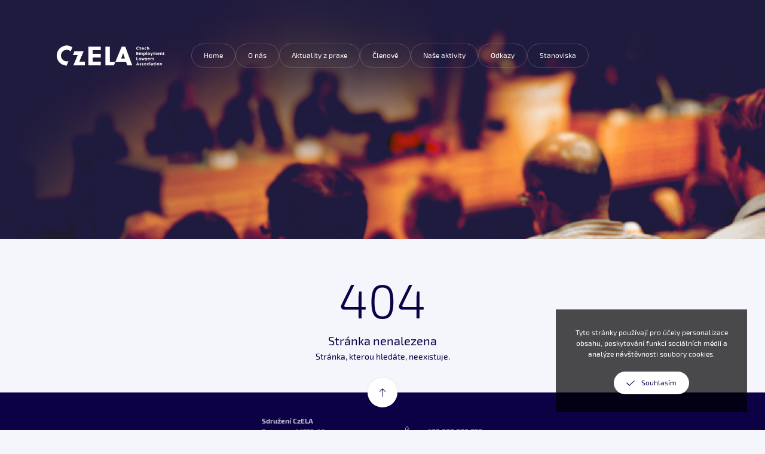

--- FILE ---
content_type: text/html; charset=utf-8
request_url: https://www.czela.cz/clanky/publikace-clenu/zakon-o-statni-sluzbe---co-ceka-statni-zamestnance-.html
body_size: 1100
content:
<!DOCTYPE html><html><head><meta charset="utf-8" /><meta name="language" content="cs" /><meta name="robots" content="noindex,nofollow" /><meta name="viewport" content="width=device-width, initial-scale=1" /><meta name="description" content="" /><meta name="keywords" content="pracovní právo, pracovní poměr, zákoník práce, HR, lidské zdroje" /><meta name="google-site-verification" content="" /><title>Sdružení CzELA</title><link href="/data/screen.css" rel="stylesheet" /><script src="/data/mootools/core.js"></script><script src="/data/mootools/more.js"></script><script src="/data/implement.js"></script><script src="/data/locale.js"></script><script>Locale.define('cs-CZ','Config',{"notify":[],"token":"b3d05152f23dcec628ebf9db3408181ef459ff6c0b67b89d4aa348373a9f07d5","mutations":[{"id":"1","code":"cs","name":"\u010ce\u0161tina"},{"id":"2","code":"en","name":"English"}],"limit":"100"});Locale.use('cs-CZ');var dataLayer = [];</script><script src="/data/boot.js"></script></head><body class="frontend"><header id="navigation" class="container"><div class="flexbox center"><div class="logo column"><a href="/"><img src="https://www.czela.cz/uploads/files/logo.png" class="block" /></a></div><div class="column auto flexbox nowrap center"><nav class="primary column auto"><ul class="flexbox center"><li class="column"><a href="/" data-length="" data-status="">Home</a></li><li class="column"><a href="/o-nas/" data-length="" data-status="">O nás</a></li><li class="column"><a href="/aktuality-z-praxe/" data-length="" data-status="">Aktuality z praxe</a></li><li class="column"><a href="/clenove/" data-length="" data-status="">Členové</a></li><li class="column"><a href="/akce-czela/" data-length="" data-status="">Naše aktivity</a></li><li class="column"><a href="/odkazy/" data-length="" data-status="">Odkazy</a></li><li class="column"><a href="/stanoviska/" data-length="" data-status="">Stanoviska</a></li></ul></nav><nav class="mutations column"><ul class="flexbox"></ul></nav></div></div></header><section id="header" class="wrapper"><img src="https://www.czela.cz/uploads/files/image.jpeg" class="block" /></section><section class="container"><div class="error flexbox"><div class="wrapper column"><div class="message" data-code="404"><div class="name">Stránka nenalezena</div>Stránka, kterou hledáte, neexistuje.</div></div></div></section><footer class="container"><div class="wrapper map"><iframe src="" scrolling="no" class="block"></iframe></div><div class="wrapper"><div class="flexbox center"><div class="column auto flexbox center"><div class="column"><a href="/"><img src="https://www.czela.cz/uploads/files/logo.png" class="block" /></a></div><address class="column"><p class="pictogram point"><strong>Sdružení CzELA</strong><br />Pujmanové 1753/10a<br />140 00 Praha 4<br /><span class="block inline">IČO: 22714481</span></p></address></div><div class="column auto flexbox center"><address class="column"><p class="pictogram phone light">+420 222 200 700</p><p class="pictogram email light"><a href="mailto:czela@czela.cz">czela@czela.cz</a></p></address><nav class="column"><ul></ul></nav></div></div><div class="copyright flexbox"><div class="column auto">Copyright &copy; 2026 - Všechna práva vyhrazena</div></div><a href="#header" class="return block"></a></div></footer></body></html>

--- FILE ---
content_type: text/css
request_url: https://www.czela.cz/data/screen.css
body_size: 8613
content:
@import url('./fonts/load.css');

html{height:100%;}
body{height:100%;line-height:1.50;background:var(--color-light);margin:0;font-family:'Exo2',sans-serif;text-align:left;font-size:14px;color:var(--color-text);font-weight:500;}
body.hidden{overflow:hidden;}

form, fieldset, legend, label, input, textarea, select, div, header, footer, article, section, main, nav, address, table, tr, th, td, ol, ul, li, h1, h2, h3, h4, h5, h6, p, blockquote, hr, a, img, iframe{float:none;background:none;border:0;border-collapse:collapse;border-spacing:0;outline:0 none;outline-offset:0;list-style-type:none;margin:0;padding:0;font-family:inherit;text-align:inherit;font-size:inherit;color:inherit;font-weight:inherit;font-style:normal;text-decoration:none;}

:root{--color:#009fe3;--color-light:#f5f5f5;--color-border:#dddddd;--color-border-light:#eeeeee;--color-text:#444444;--color-text-light:#bbbbbb;--color-text-perex:#888888;--color-overlay:rgba(0,0,0,0.70);--spacing:50px;--spacing-column:30px;--separator:15px;--heading-size:40px;--shadow:0 0 3px rgba(0,0,0,0.10);}

a[href].active, a[href]:not(.button):hover{color:var(--color);text-decoration:underline;overflow:visible;}

.block{display:block;}
.block.inline{display:inline-block;vertical-align:middle;}
.clear, .reset{margin-bottom:0 !important;}

h1{font-size:var(--heading-size);font-weight:300;}
h2{font-size:calc(var(--heading-size) * 0.80);font-weight:300;}
h3{font-size:calc(var(--heading-size) * 0.70);font-weight:300;}
h4{font-size:calc(var(--heading-size) * 0.60);font-weight:300;}
h5{font-size:calc(var(--heading-size) * 0.50);}
h6{font-size:calc(var(--heading-size) * 0.40);}

.right{text-align:right;}

.flexbox{display:flex;flex-flow:row wrap;gap:var(--spacing-column) var(--spacing);align-items:flex-start;}
.flexbox > .column{flex:none;box-sizing:border-box;}
.flexbox > .column.auto{flex:auto;}
.flexbox > .column.maximum{flex:1 1 max-content;}
.flexbox > .column.minimum{flex:1 1 min-content;}
.flexbox > .column.initial{flex:initial;}
.flexbox.bottom{align-items:flex-end;}
.flexbox.center{align-items:center;}
.flexbox.nowrap{flex-wrap:nowrap;}

.flexbox.columns{flex-direction:column;}
.flexbox.columns > .column:not(.auto){width:100%;}

.gridbox{display:grid;gap:var(--spacing-column) var(--spacing);}
.gridbox.center{justify-content:center;}

input::placeholder{font-size:12px;color:var(--color-text-light);opacity:1;}

input[type="checkbox"]{position:absolute;left:-100%;top:-100%;visibility:hidden;}
input[type="checkbox"]:checked + .input{background:#ffffff url('./graphic/checkbox.svg') no-repeat 50% 50%;border-color:var(--color) !important;}
input[type="checkbox"].invalid + .input{border-color:#ff7777 !important;}

h2:not(:last-child), h3:not(:last-child), h4:not(:last-child), h5:not(:last-child), h6:not(:last-child), ul > li:not(:last-child), ol > li:not(:last-child), p:not(:last-child){margin-bottom:var(--separator);}

blockquote{border-left:3px var(--color) solid;padding:20px 30px 20px 30px;color:var(--color-text-perex);font-style:italic;position:relative;}
blockquote > .author{margin-top:10px;color:var(--color-text-light);}
blockquote:before{display:block;width:40px;height:40px;line-height:20px;background-color:var(--color-light);margin-top:-20px;font-size:30px;color:var(--color);font-weight:700;font-style:normal;text-align:center;position:absolute;left:-20px;top:50%;content:',,';}

table th, table td{border:1px var(--color-border) solid;padding:5px;}

img{max-width:100%;height:auto;max-height:100%;}
img.center, img.left, img.right{display:block;border:5px #ffffff solid;box-shadow:var(--shadow);margin:0 auto var(--spacing) auto;box-sizing:border-box;}
img.left{float:left;margin:0 var(--spacing) var(--spacing) 0;}
img.right{float:right;margin:0 0 var(--spacing) var(--spacing);}

.handler:not(.calendar){padding-right:60px;white-space:nowrap;text-overflow:ellipsis;position:relative;overflow:hidden;cursor:pointer;}
.handler:not(.calendar):before{display:block;width:9px;height:5px;background:url('./graphic/handler.svg') no-repeat 50% 50%;margin-top:-2px;position:absolute;right:25px;top:50%;content:'';}
.handler:not(.calendar).active:before{transform:rotate(-180deg);}

[data-placeholder]:empty{font-size:14px;color:#cccccc;font-weight:500;}
[data-placeholder]:empty:before{content:attr(data-placeholder);}

.button{height:50px;line-height:48px;background-color:var(--color);background-repeat:no-repeat;background-position:calc(100% - 20px) 50%;border:1px transparent solid;border-radius:25px;padding:0 30px 0 30px;box-sizing:border-box;text-align:center;font-size:14px;color:#ffffff;font-weight:500;position:relative;cursor:pointer;}
.button > input{width:100%;height:100%;position:absolute;left:0;top:0;cursor:inherit;}
.button.black{background-color:#333333;}
.button.small{height:42px;line-height:40px;border-radius:21px;padding:0 20px 0 20px;font-size:12px;}
.button + .button{margin-left:10px;}

input[type="submit"].button{padding-bottom:4px !important;}
input[type="submit"].button[disabled]{display:none;}
input[type="submit"].button[disabled] + .loader{display:block;}

.container{width:100%;height:100%;min-width:1000px;position:relative;}
.container .wrapper{width:100%;min-width:320px;padding:var(--spacing);box-sizing:border-box;}
.container .wrapper .heading{font-size:30px;color:var(--color);font-weight:300;}
.container .wrapper .heading > .column.filters{font-weight:500;}
.container .wrapper .heading > .column.filters .element{width:250px;margin:0;vertical-align:top;}
.container .wrapper .heading > .column.filters .element > .input{font-size:12px;}
.container .wrapper .heading > .column.filters input[type="submit"]{display:none;}
.container .wrapper .heading strong{font-size:20px;color:#444444;font-weight:300;}
.container .wrapper .heading{margin-bottom:var(--spacing);}

.backend > .container > .flexbox{min-height:100%;gap:0;align-items:stretch;}
.backend > .container > .flexbox > .column.toolbar{flex:0 1 400px;width:350px;background-color:#333333;padding:50px;color:#ffffff;}
.backend > .container > .flexbox > .column.toolbar > ul.navigation{margin:0 -20px 0 -20px;}
.backend > .container > .flexbox > .column.toolbar > ul.navigation > li{margin:0;}
.backend > .container > .flexbox > .column.toolbar > ul.navigation > li > a{display:block;padding:15px 30px 15px 30px;font-size:14px;color:inherit;text-decoration:none;}
.backend > .container > .flexbox > .column.toolbar > ul.navigation > li > a:hover{background-color:#3d3d3d;}
.backend > .container > .flexbox > .column.toolbar > ul.navigation > li > a[data-status="1"]{background-color:var(--color);}
.backend > .container > .flexbox > .column.toolbar > ul.navigation > li:not(:last-child){border-bottom:1px #444444 solid;}
.backend > .container > .flexbox > .column.wrapper > form > fieldset{max-width:550px;}
.backend > .container > .flexbox > .column.wrapper > form > fieldset.content{width:calc(100% - 50px);max-width:900px;padding:0;}

.backend > .container > .flexbox.login{flex-direction:column;justify-content:center;}
.backend > .container > .flexbox.login form > fieldset{width:320px !important;margin:0 auto 0 auto;}
.backend > .container > .flexbox.login form > fieldset legend{text-align:center;}

.lightbox{width:100% !important;height:100% !important;background-color:var(--color-overlay);position:fixed;bottom:0;left:0;z-index:3;opacity:1;transition:all 150ms linear;}
.lightbox > .wrapper{width:auto;max-height:100%;min-height:initial;background-color:#ffffff;box-shadow:var(--shadow);padding:var(--spacing-column);position:absolute;left:50%;top:50%;transform:translate(-50%,-50%);transition:all 150ms 150ms linear;}
.lightbox > .wrapper .header{line-height:initial;margin-bottom:40px;color:var(--color-text-light);}
.lightbox > .wrapper .header > h2{color:var(--color);}
.lightbox > .wrapper .footer{align-items:center;}
.lightbox .content{height:100%;overflow:hidden;}
.lightbox .content + .scrollbar{height:100%;background-color:var(--color-light);margin-left:20px;position:initial;}
.lightbox .content + .scrollbar > .knob{background-color:var(--color);}
.lightbox .close{width:31px;height:31px;background:var(--color) url('./graphic/remove.svg') no-repeat 50% 50%;border-radius:50%;position:absolute;right:calc(var(--spacing-column) / 2);top:calc(var(--spacing-column) / 2);z-index:2;cursor:pointer;}
.lightbox:not(.visible){opacity:0;transition:all 150ms 150ms linear;}
.lightbox:not(.visible) > .wrapper{top:100%;transform:translate(-50%,0);transition:all 150ms linear;}

.loader{display:none;width:14px;height:14px;border-radius:50%;margin:-15px auto 15px auto;color:var(--color);position:relative;transform:translateZ(0);animation:loader 1250ms -250ms infinite ease-in-out;}
.loader:before, .loader:after{width:inherit;height:inherit;border-radius:inherit;position:absolute;left:20px;top:0;content:'';animation:inherit;animation-delay:0ms;}
.loader:before{left:-20px;animation-delay:-500ms;}

.frontend{display:flex;flex-flow:column nowrap;gap:0;--color:#0d0146;--color-light:#f5f5fc;--color-border:#dad9e3;--color-border-light:#e6e5ec;--color-text:#0d0146;--color-text-light:#c2bfd1;--color-text-perex:#8680a2;}
.frontend > .container{width:auto;min-width:320px;height:initial;}
.frontend > .container .wrapper{max-width:1270px;margin:0 auto 0 auto;}
.frontend > .container.color{background-color:var(--color);color:#ffffff;}
.frontend > .container.color + footer{background-color:var(--color);}
.frontend > .container.white{background-color:#ffffff;}

.frontend > header{width:100% !important;padding:var(--spacing-column) var(--spacing);box-sizing:border-box;color:#ffffff;position:absolute;left:0;top:0;z-index:2;}
.frontend > header > .flexbox{justify-content:center;}
.frontend > header > .flexbox > .column.logo{max-width:270px;}
.frontend > header > .flexbox > .column.logo + .column{justify-content:flex-end;}
.frontend > header nav > ul{gap:10px;}
.frontend > header nav > ul > li{margin:0 !important;}
.frontend > header nav > ul > li > a{display:block;border:1px rgba(255,255,255,0.20) solid;border-radius:20px;padding:10px 20px 10px 20px;box-sizing:border-box;font-size:12px;color:#ffffff !important;text-decoration:none !important;}
.frontend > header nav > ul > li > a:hover{border-color:rgba(255,255,255,0.40);}
.frontend > header nav > ul > li > a[data-status="1"]{background-color:#ffffff;border-color:transparent;color:var(--color-text) !important;}
.frontend > header nav.mutations a{width:32px;height:32px;line-height:30px;border-radius:50%;padding:0;text-align:center;font-size:10px;text-transform:uppercase;}
.frontend > header + section{flex:none;width:100%;height:400px;background-color:var(--color);}
.frontend > header + section > img{width:100%;height:100%;object-fit:cover;}

.frontend > header.fixed{background-color:var(--color-overlay);position:fixed;}
.frontend > header.fixed .logo{display:none;}
.frontend > header.fixed ul{background-clip:padding-box;}

.frontend > footer{flex:none;background-color:var(--color-light);padding-top:175px;}
.frontend > footer > .wrapper{max-width:initial !important;background-color:var(--color);padding:var(--spacing-column);font-size:12px;color:var(--color-text-light);position:relative;}
.frontend > footer > .wrapper > .flexbox{max-width:950px;justify-content:center;margin:0 auto 0 auto;padding-top:175px;}
.frontend > footer > .wrapper > .flexbox .column{width:200px;justify-content:center;}
.frontend > footer > .wrapper > .flexbox .column ul > li{margin-bottom:0;}
.frontend > footer > .wrapper > .flexbox.copyright{padding-top:var(--spacing-column) !important;text-align:center;}
.frontend > footer > .wrapper .return{width:50px;height:50px;background:#ffffff url('./graphic/frontend/up.svg') no-repeat 50% 50%;border-radius:50%;box-shadow:var(--shadow);margin-left:-25px;position:absolute;left:50%;top:150px;z-index:1;cursor:pointer;}
.frontend > footer > .wrapper a:hover{color:#ffffff;}
.frontend > footer > .wrapper.map{width:auto;max-width:950px !important;height:350px;background-color:#ffffff;box-shadow:var(--shadow);margin:-175px auto -175px auto;padding:0;z-index:1;}
.frontend > footer > .wrapper.map > iframe{width:100%;height:100%;position:absolute;left:0;top:0;overflow:hidden;}

.frontend > section{flex:1 1 auto;background-color:var(--color-light);}
.frontend > section > header{background-color:#ffffff;}
.frontend > section > header p.perex{font-size:12px;color:var(--color-text-light);}
.frontend > section > header p.point > strong{font-size:16px;font-weight:500;}
.frontend > section > header .message{flex-wrap:nowrap;align-items:center;gap:25px;width:100%;border:1px var(--color-border-light) solid;border-radius:10px;padding:25px;}
.frontend > section > header .message:before{flex:none;width:40px;height:40px;line-height:40px;background-color:var(--color);border-radius:50%;text-align:center;font-size:24px;color:#ffffff;content:'i';}

.frontend .button{height:38px;line-height:36px;background-color:transparent;border-color:var(--color);border-radius:19px;margin:0;padding:0 20px 0 20px;font-size:12px;color:var(--color-text);}
.frontend .button.detail{background-image:url('./graphic/frontend/detail.svg');padding-right:40px;}
.frontend .button.return{background-image:url('./graphic/frontend/return.svg');background-position:20px 50%;padding-left:40px;}
.frontend .button.submit{background-image:url('./graphic/frontend/submit.svg');padding-right:40px;}
.frontend .button:not(.small){height:42px;line-height:40px;border-radius:21px;}
.frontend .button:not(.small) + .loader{margin-bottom:28px !important;}
.frontend .button + .loader{margin:0 auto 24px auto;}

.frontend input[type="checkbox"]:checked + .input{background-image:url('./graphic/frontend/checkbox.svg');}
.frontend .handler:before{background-image:url('./graphic/frontend/handler.svg');}

.frontend > footer{padding-top:0;}
.frontend > footer > .wrapper > .flexbox{padding-top:0;}
.frontend > footer > .wrapper .return{top:-25px;}
.frontend > footer > .wrapper.map{display:none;}

.administrator{gap:0;margin-bottom:30px;}
.administrator strong{font-weight:500;}
.administrator strong ~ a{font-size:14px;color:#aaaaaa;}
.administrator:before{width:70px;height:70px;background:#444444 url('./graphic/avatar.svg') no-repeat 50% 100%;background-size:auto 60px;border-radius:50%;margin-right:20px;content:'';}

.demand > .flexbox{width:700px;align-items:flex-start;margin-bottom:50px;}
.demand > .flexbox > .column{width:45%;padding:0 30px 0 30px;}
.demand > .flexbox > .column > p.value{color:#999999;}
.demand > .flexbox > .column > p.value > strong{color:#444444;font-weight:500;}
.demand > .flexbox > .column > p.value.amount{background-color:var(--color-border-light);margin:15px -30px 0 -30px;padding:15px 30px 15px 30px;}
.demand > .flexbox > .column > p.value.amount > strong{font-size:22px;color:var(--color);}
.demand > .flexbox > .column > p.value.inline{width:50%;}
.demand > .flexbox > .column.contact{width:55%;}
.demand > .flexbox > .column.contact > p > strong{font-size:18px;font-weight:500;}
.demand > .flexbox > .column.contact > p > strong:not(:empty) + strong{font-size:14px;color:#999999;}
.demand > .flexbox > .column.contact > p:not(:last-child){margin-bottom:20px;}

.demand .duration > .column{font-size:12px;color:#999999;}
.demand .duration > .column > .input{text-align:center;}
.demand .duration > .column > strong{color:#444444;}
.demand .duration > .column > strong.amount{font-size:14px;}
.demand .duration > .column > strong.amount:before{margin-right:15px;font-size:12px;color:#999999;font-weight:500;content:'=';}
.demand .duration > .column:not(:last-child){margin-right:15px;}

.demand.wrapper > .column.flexbox{width:100%;flex-direction:column;align-items:stretch;margin-bottom:0;}
.demand.wrapper > .column.flexbox > .column{width:100%;padding:0;position:relative;overflow:hidden;}
.demand.wrapper > .column.flexbox > .column.header + .column.flexbox{align-items:flex-start;}

.demand.wrapper{width:500px;}
.demand.wrapper form{flex-direction:column;align-items:stretch;width:280px;margin:0 auto 0 auto;text-align:center;}
.demand.wrapper form fieldset{margin:20px auto 0 auto;}
.demand.wrapper form fieldset .element{width:280px;}
.demand.wrapper form fieldset .element .label{margin-bottom:7px;padding:0 25px 0 25px;font-size:12px;}
.demand.wrapper form fieldset .element .label.switch{padding:0;}
.demand.wrapper form fieldset .element .label.switch .input{border-radius:50%;}
.demand.wrapper form fieldset .element .input{height:46px;line-height:40px;border:1px var(--color-border) solid;border-radius:23px;padding:0 25px 0 25px;overflow:hidden;}
.demand.wrapper form fieldset .element .input.flexbox{line-height:42px;align-items:stretch;padding:0;}
.demand.wrapper form fieldset .element .input.flexbox > .column{margin-bottom:0;padding:0 25px 0 25px;}
.demand.wrapper form fieldset .element .input.flexbox > .column.label{min-width:60px;background-color:var(--color-light);text-align:center;}
.demand.wrapper form fieldset .element .input.flexbox > .column.label + .column.input{padding:0 15px 0 15px;}
.demand.wrapper form fieldset .element .input.flexbox > .column.label + .column.input + .calendar{width:34px;height:auto;background-position:0 50%;position:initial;}
.demand.wrapper form fieldset .element .input.flexbox > .column.input{height:auto;border:0;border-radius:0;}
.demand.wrapper form fieldset .element .input.flexbox > .column.input + .column:last-child{padding:0 15px 0 0;font-size:12px;color:#999999;}
.demand.wrapper form fieldset .element .input.invalid{border-color:#ff7777;}
.demand.wrapper form fieldset .element .input + .message{margin-top:-5px;padding:0 25px 0 25px;}
.demand.wrapper form fieldset .element .input:not(:last-child){margin-bottom:10px;}
.demand.wrapper form fieldset .element.subtotal{padding:0 25px 0 25px;}
.demand.wrapper form fieldset:not(:last-child){margin:0 auto 20px auto;overflow:hidden;}

.demand.wrapper .subtotal{text-align:left;}
.demand.wrapper .subtotal .label{margin-bottom:0 !important;padding:0 !important;font-size:12px;}
.demand.wrapper .subtotal .label + div{line-height:initial;}
.demand.wrapper .subtotal .label + div > .amount{font-size:22px;color:var(--color);font-weight:500;}
.demand.wrapper .subtotal .label + div > .amount + .duration{font-size:14px;color:#444444;}
.demand.wrapper .subtotal .label + div > .amount + .duration:before{margin:0 5px 0 5px;content:'/';}

.demand.wrapper .message{text-align:left;font-size:12px;color:var(--color-text-light);}
.demand.wrapper .message.principal:before{margin-right:5px;content:'+';}

.demand.summary{align-items:stretch;width:1170px;padding:0 !important;}
.demand.summary > .column{width:70%;margin:0;padding:40px;overflow:hidden;}
.demand.summary > .column table.items{font-size:12px;}
.demand.summary > .column table.items tr > th{border-color:var(--color-border-light);padding:0 20px 15px 20px;font-weight:700;}
.demand.summary > .column table.items tr > td{background-color:transparent;padding:15px 20px 0 20px;}
.demand.summary > .column table.items tr > td.name{width:40%;}
.demand.summary > .column table.items tr > td > .detach{width:25px;height:25px;background:var(--color) url('./graphic/remove.svg') no-repeat 50% 50%;background-size:7px auto;border-radius:50%;cursor:pointer;}
.demand.summary > .column table.items tr:not(:last-child){border-bottom:1px var(--color-border-light) solid;}
.demand.summary > .column table.items tr:not(:last-child) > td{padding-bottom:15px;}

.demand.summary > .column.flexbox > .column.footer{align-items:flex-end;}
.demand.summary > .column.flexbox > .column.footer .button.demand{display:none;}
.demand.summary > .column.flexbox > .column.footer .button.return{background:var(--color-light) url('./graphic/return.svg') no-repeat 20px 50%;padding-left:40px;color:inherit;}
.demand.summary > .column.flexbox > .column:not(:last-child){margin-bottom:40px;}

.demand.summary > .column.contact{width:30%;background-color:var(--color-light);}
.demand.summary > .column.contact form fieldset .element{width:250px;}
.demand.summary > .column.contact form fieldset .element:not(:last-child){margin-bottom:10px;}

.demand.created > .column.flexbox{justify-content:center;}
.demand.created > .column.flexbox > .column{text-align:center;}
.demand.created > .column.flexbox > .column.header{margin-bottom:5px !important;font-size:22px;color:var(--color);font-weight:300;}
.demand.created > .column.flexbox > .column.header:before{display:block;width:50px;height:50px;background:#ffffff url('./graphic/checkbox.svg') no-repeat 50% 50%;background-size:18px auto;border:1px var(--color) solid;border-radius:50%;margin:0 auto 15px auto;content:'';}
.demand.created > .column.flexbox > .column:not(:last-child){margin-bottom:30px;}

.amount{text-align:left;}
.amount > .value{font-size:22px;color:var(--color);}
.amount > .value + .quantity:before{margin:0 5px 0 5px;content:'/';}

.products{text-align:center;}
.products > ul.categories{margin-bottom:50px;}
.products > ul.categories > li > a{height:42px;line-height:40px;background-color:#fafafa;box-shadow:0 0 3px rgba(0,0,0,0.10);border-radius:21px;padding:0 50px 0 30px;color:inherit !important;text-decoration:none !important;position:relative;}
.products > ul.categories > li > a:hover{background-color:#fcfcfc;}
.products > ul.categories > li > a[data-count]:before{display:block;width:28px;height:28px;line-height:26px;background-color:var(--color);border-radius:50%;text-align:center;font-size:12px;color:#ffffff;position:absolute;right:15px;top:-10px;content:attr(data-count);}
.products > ul.categories > li > a[data-count].active{background-color:var(--color);color:#ffffff !important;}
.products > ul.categories > li > a[data-count].active:before{background-color:#fafafa;box-shadow:inherit;color:#444444;}
.products > ul.categories > li:not(:last-child){margin-right:15px;}
.products > ul.categories + .wrapper{width:auto;margin:0 -30px 20px 0;padding:0;text-align:left;}
.products > ul.categories + .wrapper > .product{width:270px;background-color:#ffffff;box-shadow:0 0 3px rgba(0,0,0,0.10);margin:0 30px 30px 0;padding:30px;box-sizing:border-box;text-align:center;vertical-align:top;position:relative;}
.products > ul.categories + .wrapper > .product .detail{margin:20px 0 20px 0;}
.products > ul.categories + .wrapper > .product .detail > .price{background-color:var(--color);padding:10px 15px 10px 15px;font-size:12px;color:#ffffff;position:absolute;right:15px;top:15px;}
.products > ul.categories + .wrapper > .product .button{height:38px;line-height:34px;border-radius:19px;margin:0;padding:0 35px 0 20px;font-size:12px;}
.products > ul.categories + .wrapper > .product .button:not(:last-child){margin-right:10px;}
.products > ul.categories + .wrapper + .button{margin-bottom:30px;}
.products > ul.categories + .wrapper + .button + .loader{margin-bottom:60px;}

.request + .button, [data-remaining="0"] + .button{display:none;}
.request + .button + .loader{display:block;}

.product.wrapper{align-items:stretch;width:900px;margin:0;text-align:left;}
.product.wrapper > .column > .images{width:400px;height:300px;}
.product.wrapper > .column > .images + .paginator{margin:20px 0 -10px 0;}
.product.wrapper > .column.detail{flex-direction:column;align-items:stretch;margin:0;overflow:hidden;}
.product.wrapper > .column.detail > .column{overflow:hidden;}
.product.wrapper > .column.detail > .column.footer .price{line-height:initial;font-size:12px;color:var(--color-text-light);}
.product.wrapper > .column.detail > .column.footer .price > strong{font-size:22px;color:var(--color);font-weight:500;}
.product.wrapper > .column.detail > .column:not(:last-child){margin-bottom:40px;}
.product.wrapper > .column:not(:last-child){margin-right:40px;}

.articles{grid-template-columns:repeat(auto-fill,minmax(270px,370px));gap:var(--spacing-column);}
.articles > .article{background-color:#ffffff;box-shadow:var(--shadow);padding:var(--spacing-column);color:var(--color-text-perex);}
.articles > .article > header > h2{margin-bottom:10px;font-size:16px;font-weight:500;}
.articles > .article > header > h2 > a{color:var(--color);}
.articles > .article > footer{margin-top:var(--spacing-column);}
.articles > .article > footer > .column{font-size:12px;color:var(--color-text-light);}
.articles > .article > footer > .column .author{color:var(--color-text);}
.articles > .article > footer > .column a{color:var(--color);}
.articles .button{background-image:url('./graphic/frontend/more.svg');border-color:var(--color);padding-right:40px;color:var(--color);}

.position{line-height:initial;border:1px var(--color-border-light) solid;border-radius:6px;padding:7px 15px 7px 15px;font-size:12px;color:var(--color-text-light);}
.position:empty{display:none;}

.category{gap:var(--spacing-column);}
.category > .legend{align-items:center;justify-content:center;gap:var(--spacing-column);margin-bottom:0;}
.category > .legend:before, .category > .legend:after{flex:auto;max-width:20%;height:1px;background-color:var(--color-border-light);content:'';}
.category:not(:first-child){padding-top:0;}

.members{grid-template-columns:repeat(auto-fill,270px);}
.members > .member{background-color:#ffffff;box-shadow:var(--shadow);padding:var(--spacing-column);text-align:center;position:relative;z-index:0;overflow:hidden;}
.members > .member > header{margin-bottom:var(--spacing-column);}
.members > .member > header > .avatar{width:130px;height:130px;border-width:4px;margin-bottom:var(--separator);}
.members > .member > header > .avatar + h2{font-size:16px;font-weight:500;}
.members > .member > header > .avatar + h2 > a{color:var(--color-text);}
.members > .member > header > .avatar + h2 + p > small{font-size:12px;color:var(--color-text-light);}
.members > .member:before{display:block;width:100%;height:calc(69px + var(--spacing-column));background-color:var(--color-light);position:absolute;left:0;top:0;z-index:-1;content:'';}

.avatar{width:200px;height:200px;background:var(--color-light) url('./graphic/frontend/image.svg') no-repeat 50% 50%;border:5px #ffffff solid;border-radius:50%;margin:0 auto 0 auto;position:relative;z-index:1;overflow:hidden;}
.avatar > img{width:100%;height:100%;object-fit:cover;}
.avatar.column{margin-top:calc(-105px - var(--spacing));}

.homepage{align-items:stretch;}
.homepage > .column{text-align:center;}

.content.params > ul > li{padding-left:0;gap:var(--separator);}
.content.params > ul > li:before{flex:none;width:28px;height:28px;background:url('./graphic/frontend/checkbox.svg') no-repeat 50% 50%;background-size:12px auto;border:1px var(--color) solid;border-radius:50%;position:initial;content:'';}
.content.params > [data-param]{display:none;}
.content.params > [data-param]:not(:empty){display:block;}
.content.params > [data-param]:not(:empty):before{display:block;margin-bottom:var(--spacing-column);font-size:18px;content:attr(data-param);}

.content{background-color:transparent;padding:3px;}
.content a{text-decoration:underline;}
.content p:after{display:block;clear:both;content:'';}
.content > :not(:last-child){margin-bottom:var(--spacing-column);}

.content ul > li{padding-left:20px;position:relative;}
.content ul > li:before{display:block;width:6px;height:6px;background-color:var(--color);border-radius:50%;position:absolute;left:0;top:8px;content:'';}

.content ol{counter-reset:count 0;}
.content ol > li{counter-increment:count;}
.content ol > li:before{margin-right:10px;font-weight:700;content:counter(count) '.';}

.content.editor blockquote{margin-left:20px;}
.content.editor blockquote:before{background-color:#ffffff;}

.hours > .element{padding-left:25px;}
.hours > .element > .flexbox{gap:var(--separator);}
.hours > .element > .flexbox > .column:not(.auto){width:40%;}

.events > .event{background-color:#ffffff;box-shadow:var(--shadow);padding:var(--spacing-column);position:relative;z-index:0;}
.events > .event > header{margin-bottom:var(--separator);}
.events > .event > header > h2{font-size:16px;font-weight:500;}
.events > .event > footer{gap:var(--separator);border-left:3px var(--color) solid;padding:5px 0 5px var(--separator);}
.events > .event > footer > .column{font-size:12px;color:var(--color-text-light);}
.events > .event > footer > .column.date{color:inherit;}
.events > .event > footer > .column.date strong{font-size:14px;font-weight:700;}
.events > .event > a{width:100%;height:100%;position:absolute;left:0;top:0;z-index:1;}

.notify.wrapper{padding:0 !important;font-size:12px;color:#999999;font-style:italic;}
.notify.wrapper > a{padding:var(--separator) 55px var(--separator) 0;color:inherit !important;text-decoration:none !important;position:relative;}
.notify.wrapper > a:before{display:block;width:26px;height:26px;background:url('./graphic/follow.svg') no-repeat 50% 50%;border:1px #cccccc solid;border-radius:50%;margin-top:-14px;position:absolute;right:0;top:50%;content:'';}

ul.specializations{grid-template-columns:repeat(auto-fill,194px);justify-content:center;counter-reset:count 0;}
ul.specializations > li{text-align:center;counter-increment:count;}
ul.specializations > li > strong{font-weight:inherit;}
ul.specializations > li:before{display:block;width:50px;height:50px;line-height:46px;background-color:#ffffff;border:1px var(--color) solid;border-radius:50%;margin:0 auto var(--separator) auto;box-sizing:border-box;font-size:18px;content:counter(count);}

.bookmarks{gap:var(--separator) !important;justify-content:space-between;margin-bottom:calc(0px - var(--spacing)) !important;}
.bookmarks > li{margin-bottom:0 !important;vertical-align:bottom;}
.bookmarks > li > a{display:block;border-bottom:3px transparent solid;padding:15px 35px 15px 20px;color:inherit !important;text-decoration:none !important;position:relative;}
.bookmarks > li > a:before{display:block;width:26px;height:26px;line-height:26px;background-color:var(--color-light);border-radius:50%;text-align:center;font-size:10px;position:absolute;right:0;top:0;content:attr(data-length);}
.bookmarks > li > a[data-status="1"]{border-color:var(--color);}
.bookmarks > li > a[data-status="1"]:before{background-color:var(--color);color:#ffffff;}

form.filters{padding-top:0 !important;text-align:center;}
form.filters fieldset{margin-bottom:0 !important;}
form.filters fieldset > .handler{padding-right:20px;text-align:left;font-size:18px;font-weight:500;}
form.filters fieldset > .handler:not(.active) + .column{display:none;}
form.filters fieldset > .handler:before{right:0;}
form.filters fieldset .switch{padding:0;}
form.filters .button{background-image:url('./graphic/frontend/cancel.svg');background-position:20px 50%;padding-left:40px;}
form.filters .button.approve{background-image:url('./graphic/frontend/checkbox.svg');background-size:12px auto;border-color:var(--color);color:var(--color);}

.lightbox > .message{max-width:420px !important;padding:0;font-size:12px;color:var(--color-text-light);}
.lightbox > .message > form{margin-top:var(--spacing-column);}
.lightbox > .message > form > fieldset{width:auto !important;margin-bottom:0;}
.lightbox > .message > form > fieldset .element{width:270px;gap:10px;margin-bottom:0;}
.lightbox > .message > form > fieldset .element > .label{margin-bottom:0;padding:0 20px 0 20px;transform:translate(0,calc(100% + 10px));transition:all 250ms linear;order:0;}
.lightbox > .message > form > fieldset .element > .input{height:auto;line-height:inherit !important;border-width:0 0 1px 0;border-radius:0;padding:0 20px 10px 20px;font-size:inherit;color:inherit;order:1;}
.lightbox > .message > form > fieldset .element > .input:focus{color:#444444;}
.lightbox > .message > form > fieldset .element > .input:focus + .label, .lightbox > .message > form > fieldset .element > .input:not(:placeholder-shown) + .label{color:var(--color);transform:translate(0,10px);}
.lightbox > .message > form input::placeholder{opacity:0;}
.lightbox > .message .condition{background-color:var(--color-light);padding:var(--spacing-column);text-align:center;}

.buttons{gap:var(--separator) !important;justify-content:center;margin:0 auto 0 auto;}
.buttons > .button{margin:0;}

.filemanager{gap:var(--spacing);width:100%;height:100%;background-color:var(--color-light);padding:var(--spacing);box-sizing:border-box;position:fixed;left:0;top:0;z-index:2000;overflow-y:auto;}
.filemanager > .column{width:100%;}
.filemanager > .column > .records{grid-template-columns:repeat(auto-fill,minmax(250px,1fr));gap:var(--spacing-column);}
.filemanager > .column > .records > .record{gap:var(--separator);background-color:#ffffff;box-shadow:var(--shadow);padding:var(--separator);}
.filemanager > .column > .records > .record > .column strong{font-weight:500;}
.filemanager > .column > .records > .record > .column strong + small{font-size:12px;color:var(--color-text-perex);}
.filemanager > .column > .records > .record > .column .remove{width:27px;height:27px;background:var(--color) url('./graphic/remove.svg') no-repeat 50% 50%;border-radius:50%;cursor:pointer;}
.filemanager > .column > .records > .record > .column.preview{background-color:#eeeeee;padding-bottom:75%;position:relative;}
.filemanager > .column > .records > .record > .column.preview > img{width:100%;height:100%;position:absolute;left:0;top:0;object-fit:cover;}
.filemanager > .column > .records > .record > .column.preview:empty:before{font-size:16px;text-transform:uppercase;position:absolute;left:50%;top:50%;transform:translate(-50%,-50%);content:attr(data-extension);}
.filemanager > .header{font-size:24px;font-weight:300;}
.filemanager > .header input[type="file"]{display:none;}
.filemanager > .header .close{background-color:transparent;border-radius:0;color:inherit;}

.elements{gap:var(--spacing-column);align-items:stretch;}
.elements > [data-scrollbar]{max-height:255px;overflow:hidden;}
.elements > [data-scrollbar] + .scrollbar{height:auto;background-color:var(--color-light);position:initial;}
.elements > [data-scrollbar] + .scrollbar > .knob{background-color:var(--color);}
.elements > [data-scrollbar].gridbox{max-height:210px;grid-template-columns:repeat(auto-fill,minmax(auto,550px));gap:var(--separator);}
.elements .element{margin-bottom:0 !important;}
.elements .element > .label.switch{margin:0;cursor:pointer;}
.elements .element > .label.switch > .input{border-width:1px;border-radius:50%;margin-right:0;}

.error{justify-content:center;}
.error .message{text-align:center;}
.error .message > .name{font-size:20px;}
.error .message:before{line-height:initial;font-size:80px;color:var(--color);font-weight:300;content:attr(data-code);}

.paginator{gap:var(--separator);justify-content:center;padding-top:0 !important;}
.paginator > li{margin-bottom:0 !important;}
.paginator > li > a{display:block;width:32px;height:32px;line-height:30px;border-radius:50%;text-align:center;font-size:12px;color:inherit !important;text-decoration:none !important;}
.paginator > li > a[data-status="1"]{background-color:var(--color);color:#ffffff !important;}
.paginator:empty{display:none;}

.images{width:210px;height:150px;position:relative;}
.images > img{max-width:100%;max-height:100%;position:absolute;left:50%;top:50%;transform:translate(-50%,-50%);}
.images + .paginator{height:8px;text-align:center;}
.images + .paginator > .page{width:8px;height:8px;background-color:var(--color-border-light);border:4px #ffffff solid;border-radius:50%;vertical-align:top;cursor:pointer;}
.images + .paginator > .page.active{background-color:var(--color);}
.images + .paginator > .page:not(:last-child){margin-right:5px;}
.images:empty:before{display:block;width:58px;height:46px;background:url('./graphic/image.svg') no-repeat 50% 50%;border:1px var(--color-border) solid;position:absolute;left:50%;top:50%;content:'';transform:translate(-50%,-50%);}

.pictogram{display:none;text-align:left;padding-left:30px;position:relative;}
.pictogram:after{display:block;width:16px;height:16px;background-repeat:no-repeat;margin-top:-8px;position:absolute;left:0;top:50%;content:'';}
.pictogram.email:after{background-image:url('./graphic/frontend/email.svg');}
.pictogram.phone:after{background-image:url('./graphic/frontend/phone.svg');}
.pictogram.point{padding-left:35px;}
.pictogram.point:after{width:20px;height:28px;background-image:url('./graphic/frontend/point.svg');margin-top:-14px;}
.pictogram.point.place:after{background-image:url('./graphic/frontend/place.svg');}
.pictogram.light:after{background-position:0 100%;}

.pictogram:not(:empty){display:block;}
.pictogram:not(:empty):not(:last-child){margin-bottom:5px;}

.confirm{width:100%;height:100%;background-color:rgba(0,0,0,0.70);position:fixed;left:0;top:0;z-index:2;}
.confirm > .message{width:500px;background-color:var(--color-light);padding:var(--spacing-column);box-sizing:border-box;text-align:center;position:absolute;left:50%;top:50%;transform:translate(-50%,-50%);}
.confirm > .message > p{font-size:14px;color:#999999;}
.confirm > .message > p > strong{font-size:18px;color:#444444;font-weight:500;}
.confirm > .message > p:not(.clear){margin-bottom:30px;}

.cookies{width:320px;height:auto;background-color:transparent;font-size:12px;color:#ffffff;bottom:var(--spacing-column);left:initial;right:-320px;top:initial;transition:all 150ms linear;}
.cookies > .message{width:inherit;background-color:var(--color-overlay);position:initial;transform:none;}
.cookies > .message > .button{background:#ffffff url('./graphic/frontend/checkbox.svg') no-repeat 20px 50%;border-color:transparent;margin-top:20px;padding:0 20px 0 45px;color:var(--color);}
.cookies.visible{right:var(--spacing-column);}

form fieldset > legend{width:100%;margin-bottom:20px;font-size:24px;font-weight:300;}
form fieldset .element{position:relative;}
form fieldset .element > .parent{position:relative;}
form fieldset .element > .parent > .mutations{width:35px;height:20px;line-height:20px;background-color:transparent !important;border:0;border-radius:0;margin-top:-12px;padding:0 20px 0 0;font-size:12px;text-transform:uppercase;position:absolute;right:-50px;top:50%;}
form fieldset .element > .parent > .mutations:before{right:0;}
form fieldset .element .calendar{width:19px;height:20px;background:url('./graphic/calendar.svg') no-repeat;background-size:19px 20px;border-radius:0;margin:0;padding:0;position:absolute;bottom:15px;right:25px;cursor:pointer;}
form fieldset .element .calendar + .input{padding-right:70px;}
form fieldset .element.flexbox{gap:var(--spacing-column);padding:0 25px 0 25px;}
form fieldset .element.flexbox > .label{padding:0;}
form fieldset .element:not(:last-child){margin-bottom:20px;}
form fieldset:not(:last-child){margin-bottom:50px;}

form fieldset .label{margin-bottom:5px;padding:0 25px 0 25px;text-align:left;}
form fieldset .label.switch{margin-bottom:0;font-size:inherit !important;color:inherit;}
form fieldset .label.switch > input[type="checkbox"]:not(:disabled) + .input{border-color:var(--color-border);cursor:pointer;}
form fieldset .label.switch > input[type="checkbox"]:not(:disabled) + .input + .block{cursor:pointer;}
form fieldset .label.switch .input{width:30px !important;height:30px !important;border:1px var(--color-border-light) solid;border-radius:50%;margin-bottom:0 !important;padding:0 !important;}
form fieldset .label.switch .input + .block{vertical-align:middle;}
form fieldset .label.switch .input + .block > a{margin-left:3px;}
form fieldset .label.switch .input + .block > a[href]{color:var(--color);text-decoration:underline;}
form fieldset .label.switch .input:not(:last-child){margin-right:10px;vertical-align:middle;}

form fieldset .label.flexbox{gap:var(--separator);margin-bottom:20px;font-size:18px;}
form fieldset .label.flexbox + .elements{column-gap:0;}

form fieldset .group > .element{width:240px;}
form fieldset .group > .element:not(:last-child){margin-right:20px;}

.input{width:100%;background-color:#ffffff;border:1px #ff7777 solid;border-radius:25px;padding:25px;box-sizing:border-box;text-align:left;font-size:14px;color:#444444;resize:none;}
.input:not(textarea){height:50px;line-height:48px;padding:0 25px 0 25px;}
.input:not(textarea).small{width:80px;height:42px;line-height:38px;border-radius:22px;margin:-5px 0 -5px 0;padding:0 22px 0 22px;text-align:center;}
.input:not(.invalid){border-color:var(--color-border);}
.input:focus, .input.active{border-color:var(--color);}

.input.editor{height:auto;background-color:var(--color-light);padding:0;overflow:hidden;}
.input.editor > textarea{height:500px;visibility:hidden;}

.select{background-color:#333333;margin:10px 0 10px 0;padding:25px;box-sizing:border-box;text-align:center;font-size:14px;color:#ffffff;position:absolute;z-index:2;}
.select > .parent{max-height:270px;overflow:hidden;}
.select > .parent .list{text-align:left;overflow:hidden;}
.select > .parent .list > .option{border-bottom:1px rgba(255,255,255,0.10) solid;margin-bottom:-1px;padding:10px 15px 10px 15px;color:inherit;text-decoration:none;position:relative;cursor:pointer;}
.select > .parent .list > .option > strong{font-weight:inherit;}
.select > .parent .list > .option:hover{background-color:rgba(255,255,255,0.05);}
.select > .parent .list > .option.selected{background-color:var(--color);}
.select:not(.active){visibility:hidden;left:-100% !important;top:-100% !important;}

.select.mutations{background-color:var(--color-light);margin:0 0 0 -10px;padding:0;color:#999999;}
.select.mutations > .parent .list > .option{height:30px;line-height:26px;padding:0 10px 0 10px;border-color:var(--color-border);font-size:12px;text-transform:uppercase;}
.select.mutations > .parent .list > .option.selected{display:none;}

.notify > .message{padding:0 25px 0 25px;font-size:12px;color:var(--color-text-light);position:relative;}
.notify > .message:not(:last-child){margin-bottom:5px;}

.notify.overlay{width:100%;height:100%;gap:var(--separator);justify-content:center;background-color:var(--color-overlay);position:fixed;top:0;left:0;z-index:1;}
.notify.overlay > .message{width:450px !important;background-color:var(--color);border-radius:25px;padding:15px 60px 15px 25px;color:#ffffff;}
.notify.overlay > .message > .close{width:21px;height:21px;background:url('./graphic/remove.svg') no-repeat 50% 50%;border-radius:6px;position:absolute;right:15px;top:50%;transform:translate(0,-50%);cursor:pointer;}
.notify.overlay > .message:not(:last-child){margin-bottom:0;}
.notify.overlay:empty{display:none;}

.files > .thumbnail{width:calc(25% - 10px);background-color:var(--color-border);background-repeat:no-repeat;background-position:50% 50%;background-size:cover;border-radius:20px;margin:0 10px 10px 0;padding-bottom:20%;position:relative;}
.files > .thumbnail > .remove{width:25px;height:25px;position:absolute;bottom:15px;right:15px;}
.files:not(:empty){margin:0 -10px -10px 0;}
.files:not(:empty) + .notify{display:none;}

.calendar{background-color:#333333;margin:-20px 0 -20px 30px;padding:25px;box-sizing:border-box;text-align:center;position:absolute;z-index:1;}
.calendar > .header{position:relative;}
.calendar > .header > p{margin-bottom:15px;font-size:20px;color:#ffffff;}
.calendar > .header > p.control{width:0;height:0;border:8px transparent solid;border-right-color:#ffffff;margin:-8px 0 0 0;position:absolute;left:0;top:50%;cursor:pointer;}
.calendar > .header > p.control.right{border-color:transparent;border-left-color:#ffffff;left:auto;right:0;}
.calendar > .footer{margin-top:25px;}
.calendar > .footer .input{width:80px;height:38px;line-height:36px;border-color:transparent;border-radius:19px;text-align:center;font-size:12px;}
.calendar > .footer .input:not(:last-child){margin-right:10px;}
.calendar > ul{grid-template-columns:repeat(7,1fr);gap:3px;width:280px;margin:0 auto 0 auto !important;text-align:left;font-size:14px;color:#ffffff;}
.calendar > ul > li{border-radius:50%;margin:0 !important;text-align:center;cursor:not-allowed;}
.calendar > ul > li:not(.blank){cursor:pointer;}
.calendar > ul > li:not(.blank):hover{background-color:rgba(255,255,255,0.05);}
.calendar > ul > li:not(.blank).today{background-color:var(--color);color:inherit !important;}
.calendar > ul > li:not(.blank):nth-child(7n-1), .calendar > ul > li:not(.blank):nth-child(7n-1) + li:not(.blank){color:var(--color-text-light);}
.calendar > ul > li[data-value]{padding-bottom:calc(100% - 2px);position:relative;}
.calendar > ul > li[data-value]:before{position:absolute;left:50%;top:50%;transform:translate(-50%,-50%);content:attr(data-value);}
.calendar > ul.weeks{margin-bottom:10px !important;}
.calendar > ul.weeks > li{height:auto;line-height:inherit;background-color:transparent !important;border:0;border-radius:0;color:inherit !important;cursor:initial;}
.calendar:not(.active):not(.handler){visibility:hidden;left:-100% !important;top:-100% !important;}

.scrollbar{width:6px;height:calc(100% - 40px);background-color:rgba(0,0,0,0.05);border-radius:3px;position:absolute;right:20px;top:20px;overflow:hidden;}
.scrollbar > .knob{width:inherit;height:20px;background-color:#ffffff;border-radius:inherit;}

.discounts > .element .input{width:20%;}
.discounts > .element .input.suffix{width:auto;margin-right:10px;}
.discounts > .element .input.suffix:empty{background-color:#ffffff;}
.discounts > .element .input + .action{width:25px;height:25px;margin-right:5px;}
.discounts > .element:not(:last-child){margin-bottom:10px;}
.discounts:not(:empty) + .notify{display:none;}

table.items{width:100%;}
table.items th{border-width:0 0 2px 0;padding:0 15px 25px 15px;text-align:center;white-space:nowrap;}
table.items td{border-width:0;padding:20px;}
table.items td > .status{width:30px;height:30px;background-color:#ffffff;background-repeat:no-repeat;background-position:50% 50%;border:1px var(--color-border) solid;border-radius:50%;box-sizing:border-box;}
table.items td > .status.checked{background-image:url('./graphic/checkbox.svg');border-color:var(--color);}
table.items td > .button{min-width:100px;margin:5px;}
table.items td.center{text-align:center;}
table.items tr:nth-child(2n) > td{background-color:var(--color-border-light);}
table.items + .paginator{margin-top:40px;}

[data-unit]:not(:empty):after{margin-left:3px;font-weight:500;content:attr(data-unit);}

.action{width:35px;height:35px;background:#333333 url('./graphic/remove.svg') no-repeat 50% 50%;border-radius:50%;padding:0 !important;position:relative;cursor:pointer;}
.action.attach{background-color:var(--color);background-image:url('./graphic/attach.svg');}
.action.attach > input{display:none;}
.action.attach[data-length]:before{display:block;width:28px;height:28px;line-height:28px;background-color:#333333;border-radius:50%;font-size:12px;text-align:center;color:#ffffff;position:absolute;right:-10px;top:-10px;content:attr(data-length);}
.action:not(:last-child){margin-right:5px;}

@media screen and (max-width:800px) {

:root{--color-overlay:rgba(0,0,0,0.90);--spacing:40px;--spacing-column:25px;--heading-size:36px;}

nav.primary{flex:none !important;}
nav.primary > ul{width:100%;background-color:var(--color-overlay);border:0 transparent solid;padding:var(--spacing-column) var(--spacing);box-sizing:border-box;justify-content:center;text-align:left;position:absolute;right:0;top:-20px;z-index:-1;visibility:hidden;opacity:0;transition:top 250ms linear, opacity 250ms linear, visibility 0ms 250ms linear;}
nav.primary > ul > li{width:270px;}
nav.primary:before{display:block;width:40px;height:40px;background:url('./graphic/navigation.svg') no-repeat 50% 50%;border:1px rgba(255,255,255,0.20) solid;border-radius:50%;content:'';cursor:pointer;}
nav.primary.active > ul{top:0;visibility:visible;opacity:1;transition:top 250ms linear, opacity 250ms linear;}
nav.primary.active:before{background-color:var(--color);border-color:transparent;}

main > .flexbox{flex-wrap:wrap !important;}
main > .flexbox > .column{flex:auto;}

}

@media screen and (max-width:400px) {

:root{--spacing:25px;--spacing-column:20px;--heading-size:32px;}

.buttons > .button{width:100%;}

.cookies{left:100%;right:initial;}
.cookies.visible{left:50%;transform:translate(-50%,0);}

}

@keyframes loader {

0%, 80%, 100%{box-shadow:0 14px 0 -10px;}
40%{box-shadow:0 14px 0 0;}

}

--- FILE ---
content_type: text/css
request_url: https://www.czela.cz/data/fonts/load.css
body_size: 97
content:
@font-face{font-family:'Exo2';src:url('./exo2/light.eot');src:url('./exo2/light.eot') format('embedded-opentype'), url('./exo2/light.woff2') format('woff2'), url('./exo2/light.woff') format('woff'), url('./exo2/light.ttf') format('truetype'), url('./exo2/light.svg') format('svg');font-weight:300;font-style:normal;}@font-face{font-family:'Exo2';src:url('./exo2/regular.eot');src:url('./exo2/regular.eot') format('embedded-opentype'), url('./exo2/regular.woff2') format('woff2'), url('./exo2/regular.woff') format('woff'), url('./exo2/regular.ttf') format('truetype'), url('./exo2/regular.svg') format('svg');font-weight:500;font-style:normal;}@font-face{font-family:'Exo2';src:url('./exo2/bold.eot');src:url('./exo2/bold.eot') format('embedded-opentype'), url('./exo2/bold.woff2') format('woff2'), url('./exo2/bold.woff') format('woff'), url('./exo2/bold.ttf') format('truetype'), url('./exo2/bold.svg') format('svg');font-weight:700;font-style:normal;}

--- FILE ---
content_type: application/javascript
request_url: https://www.czela.cz/data/locale.js
body_size: 1679
content:
	(function() {

		Locale.defineCollection('cs-CZ',{

			'Appointment':{

				'condition':'Odesláním tohoto formuláře souhlasíte se zpracováním osobních údajů, které použijeme výhradně za účelem sjednání termínu objednání do ordinace ORL v Plzni.',
				'continue':'Pokračovat',
				'description':'Díky objednání na určitý čas odpadá dlouhý pobyt v čekárně. Objednejte se jednoduše pomocí formuláře.',
				'email':'E-mail',
				'hour':'Hodina',
				'legend':'Objednání do ordinace',
				'minute':'Minuta',
				'name':'Jméno a příjmení',
				'phone':'Telefon',
				'phoneCode':'+420',
				'submit':'Odeslat formulář',
				'success':'Objednání dokončeno'

			},

			'Confirm':{

				'approve':'Souhlasím',
				'cookies':'Tyto stránky používají pro účely personalizace obsahu, poskytování funkcí sociálních médií a analýze návštěvnosti soubory cookies.',
				'reject':'Zrušit akci',
				'remove':'Opravdu chcete trvale odstranit vybraný záznam?'

			},

			'Date':{

				'dateOrder':[

					'date',
					'month',
					'year'

				],

				'days':[

					'Neděle',
					'Pondělí',
					'Úterý',
					'Středa',
					'Čtvrtek',
					'Pátek',
					'Sobota'

				],

				'daysAbbr':[

					'ne',
					'po',
					'út',
					'st',
					'čt',
					'pá',
					'so'

				],

				'months':[

					'Leden',
					'Únor',
					'Březen',
					'Duben',
					'Květen',
					'Červen',
					'Červenec',
					'Srpen',
					'Září',
					'Říjen',
					'Listopad',
					'Prosinec'

				],

				'monthsAbbr':[

					'led',
					'úno',
					'bře',
					'dub',
					'kvě',
					'čer',
					'čec',
					'srp',
					'zář',
					'říj',
					'lis',
					'pro'

				],

				'AM':'dop.',
				'PM':'odp.'

			},

			'Demand':{

				'agree':'Souhlasím s',
				'attach':'Přidat do poptávky',
				'close':'Zavřít zprávu',
				'company':'Název firmy',
				'conditions':'obchodními podmínkami',
				'contacts':'Kontaktní údaje',
				'continue':'Dokončit poptávku',
				'continueToDemand':'Přejít k poptávce',
				'created':'Poptávka vytvořena',
				'date':'Datum pronájmu',
				'detail':'Detail',
				'discount':'Sleva',
				'duration':'Pronájem',
				'email':'E-mail',
				'from':'Od',
				'items':'Obsah poptávky',
				'label':'Poptávka',
				'maximum':'Maximální množství',
				'message':'Děkujeme, Vaši poptávku evidujeme pod číslem {number}, na zadaný e-mail obdržíte zprávu s rekapitulací.',
				'more':'Zobrazit další položky',
				'name':'Jméno',
				'pcs':'ks',
				'phone':'Telefon',
				'price':'Cena',
				'priceDescription':'cena pronájmu za jeden den',
				'principal':'vratná záloha',
				'product':'Položka',
				'quantity':'Množství',
				'return':'Pokračovat ve výběru',
				'submit':'Odeslat poptávku',
				'to':'Do',
				'total':'Celkem'

			},

			'Editor':{

				'image':{

					'center':'Obrázek nastřed',
					'left':'Obrázek vlevo',
					'none':'Žádná',
					'right':'Obrázek vpravo'

				}

			},

			'Filemanager':{

				'close':'Zavřít aplikaci',
				'header':'Správce souborů',
				'upload':'Nahrát soubory'

			},

			'Message':{

				'condition':'Odesláním souhlasíte se zpracováním osobních údajů, které použijeme výhradně za účelem odpovědi na Vaši zprávu.',
				'email':'E-mail',
				'message':'Zpráva',
				'name':'Jméno',
				'submit':'Odeslat zprávu',
				'success':'Vaše zpráva byla úspěšně odeslána.'

			},

			'Number':{

				'currency':{

					'decimal':',',
					'decimals':2,
					'group':' ',
					'suffix':' Kč'

				}

			},

			'Pluralize':{

				'days':[

					'den',
					'dní',
					'dny'

				],

				'items':[

					'položku',
					'položek',
					'položky'

				]

			}

		});

		Locale.defineCollection('en-GB',{

			'Confirm':{

				'approve':'I agree',
				'cookies':'This site uses cookies for the purpose of personalizing content, providing social media functions and visit rate analysis.'

			},

			'Message':{

				'condition':'By submitting, you consent to the processing of personal data, which we will use exclusively for the purpose of replying to your message.',
				'email':'E-mail',
				'message':'Message',
				'name':'Name',
				'submit':'Send a message',
				'success':'Your message was successfully sent.'

			}

		});

	})();

--- FILE ---
content_type: image/svg+xml
request_url: https://www.czela.cz/data/graphic/frontend/up.svg
body_size: 106
content:
<?xml version="1.0" encoding="UTF-8"?>
<svg width="10" height="14" version="1.1" viewBox="0 0 10 14" xmlns="http://www.w3.org/2000/svg"><g transform="translate(0 -1108.5)"><path transform="translate(0 1108.5)" d="m5 0-0.71484 0.75-4.2852 4.5 0.71484 0.75 3.7852-3.9746v11.975h1v-11.975l3.7852 3.9746 0.71484-0.75-4.2852-4.5-0.71484-0.75z" fill="#0d0146"/></g></svg>


--- FILE ---
content_type: application/javascript
request_url: https://www.czela.cz/data/implement.js
body_size: 9797
content:
	(function() {

		if(!this.Implement) {

			this.Implement = {};

		}

		var Implement = this.Implement;

		Implement.Autocomplete = {

			'Methods':{}

		};

		Implement.Autocomplete.Base = new Class({

			Implements:[Options,Events],

			'options':{

				'url':null,
				'method':'post',
				'data':null,
				'minimumLength':0,
				'delay':0,
				'selectBox':true,
				'cacheParameters':['name','code']

			},

			'initialize':(function(element,options) {

				this.setOptions(options);

				if((this.element = document.id(element))) {

					this.running = false;

					this.suggestions = [];

					this.timer = null;

					this.selectBox = new Element('div.select.autocomplete').inject($(document.body));

					this.container = new Element('div.parent').inject(this.selectBox);

					this.element.set('handler',{

						'element':this.selectBox,
						'event':'keyup',

						'function':(function() {

							var value;

							if((value = String(this.element.get('value')).trim()).length > this.options.minimumLength) {

								var cache;

								if((cache = this.searchCache(value)).length === 0) {

									if(this.running === true) {

										clearTimeout(this.timer);

									} else {

										this.running = true;

										this.timer = this.getSuggestions;

										this.timer.delay(this.options.delay,this);

									}

								} else {

									this.showSuggestions(cache);

								}

							} else {

								this.suggestions = [];

								this.selectBox.removeClass('active');

							}

						}).bind(this)

					});

					this.request = new Request.JSON({

						'url':this.options.url,
						'method':this.options.method,

						'onSuccess':(function(response) {

							this.suggestions = (instanceOf(response,Array) ? response : []);

							this.showSuggestions(this.suggestions);

							this.fireEvent('success');

						}).bind(this)

					});

				}

			}),

			'getSuggestions':(function() {

				var value;

				if((value = String(this.element.get('value')).trim()).length > 0) {

					this.request.send({

						'data':Object.merge({

							'keyword':value

						},this.options.data)

					});

				}

				this.running = false;

				return this;

			}),

			'searchCache':(function(search) {

				var founded = [];

				if(instanceOf(search,String)) {

					search = search.standardize().toLowerCase();

					Array.each(this.suggestions,(function(suggestion) {

						if(Array.some(this.options.cacheParameters,(function(parameter) {

							var value = Object.getFromPath(suggestion,parameter);

							return String(value).standardize().toLowerCase().contains(search);

						}))) {

							founded.include(suggestion);

						}

					}),this);

				}

				return founded;

			}),

			'showSuggestions':(function(suggestions) {

				if(this.options.selectBox === true) {

					if(instanceOf(suggestions,Array) && suggestions.length > 0) {

						this.parentList = (this.container.getElement('ul.list') || new Element('ul.list').inject(this.container)).empty();

						Array.each(suggestions,this.suggestion,this);

						this.selectBox.addClass('active');

						this.container.get('scrollbar').update();

						return this;

					}

				}

				this.selectBox.removeClass('active');

				return this;

			}),

			'suggestion':(function(suggestion) {

				if(instanceOf(suggestion,Object) && instanceOf(this.parentList,Element)) {

					new Element('li',{

						'class':'basic option',
						'text':suggestion.name,

						'events':{

							'click':(function(event) {

								if(instanceOf(event,DOMEvent)) {

									event.preventDefault();

								}

								this.element.set('value',suggestion.name);

								this.selectBox.removeClass('active');

								this.fireEvent('selected',[suggestion]);

							}).bind(this)

						}

					}).inject(this.parentList);

				}

				return this;

			})

		});

		Implement.Calendar = new Class({

			Implements:[Options,Events],

			'options':{

				'date':null,
				'format':null,
				'showTime':true,
				'showOffset':false,
				'booking':false,
				'handler':null,
				'position':null

			},

			'initialize':(function(element,options) {

				this.setOptions(options);

				if((this.element = document.id(element))) {

					if(this.options.format === null) {

						this.options.format = Locale.get('Date.dateTimeFormat');

					}

					Date.defineParser(this.options.format);

					this.currentDate = new Date();

					this.increment = 0;

					var container = new Element('div',{

						'class':'calendar'

					}).inject(this.element),header = new Element('div',{

						'class':'header'

					}).inject(container),weeksParent = new Element('ul',{

						'class':'weeks gridbox'

					}).inject(container);

					Array.each(['left','right'],(function(direction) {

						new Element('p',{

							'class':'control '+direction,

							'events':{

								'click':(function() {

									if(direction === 'right') {

										this.increment++;

									} else {

										this.increment--;

									}

									this.render();

								}).bind(this)

							}

						}).inject(header);

					}),this);

					this.headline = new Element('p').inject(header);

					Number.times(7,(function(week) {

						new Element('li',{

							'class':'column',
							'text':Locale.get('Date.daysAbbr.'+(week === 6 ? 0 : (week+1)))

						}).inject(weeksParent);

					}));

					this.parent = new Element('ul',{

						'class':'gridbox'

					}).inject(container);

					this.timeFormular = null;

					if(this.options.showTime === true) {

						var formular = this.timeFormular = new Element('form',{

							'class':'footer'

						}).inject(container);

						Array.each(['hours','minutes','seconds'],(function(property) {

							var limit = (property === 'hours' ? 23 : 59),change,input = new Element('input',{

								'name':property,
								'value':this.currentDate.get(property),
								'class':'input block inline',

								'events':{

									'blur':(change = (function() {

										var value = Math.floor(Number.fix(input.get('value')));

										this.setDate(property,Number.limit(value,0,limit));

									}).bind(this)),

									'keydown:keys(enter)':change,

									'wheel':(function(event) {

										if(instanceOf(event,DOMEvent)) {

											event.preventDefault();

											var value = (Math.floor(Number.fix(input.get('value')))+event.wheel);

											this.setDate(property,(value < 0 ? limit : (value > limit ? 0 : value)));

											input.focus();

										}

									}).bind(this)

								}

							}).inject(formular);

							if(property !== 'seconds') {

								new Element('p',{

									'class':'block inline',
									'text':':'

								}).inject(formular);

							}

						}),this);

					}

					if(this.options.date) {

						this.parseDate(this.options.date);

					} else {

						if(this.options.booking) {

							var datetime = this.currentDate;

							while(!(datetime.get('day') % 6)) {

								datetime.increment('day',1);

							}

						}

						this.render();

					}

					var handler;

					if((handler = this.handlerElement = document.id(this.options.handler))) {

						handler.set('handler',{

							'element':container,
							'position':this.options.position

						});

					}

				}

			}),

			'close':(function() {

				if(instanceOf(this.handlerElement,Element)) {

					this.handlerElement.get('handler').dissolve();

				}

				return this;

			}),

			'getDate':(function(format) {

				return this.currentDate.format((format || this.options.format));

			}),

			'parseDate':(function(date) {

				if(instanceOf(date,String) && (date = Date.parse(date)).isValid()) {

					this.currentDate = date;

				}

				this.render();

				this.fireEvent('change');

				return this;

			}),

			'render':(function() {

				var previous = this.currentDate.clone().increment('month',this.increment).set('date',0),current = this.currentDate.clone().midnight().increment('month',(this.increment+1)).set('date',0),nextValue = 1,datetime = new Date().midnight();

				this.headline.set('text',current.format('%B %Y'));

				this.parent.empty();

				Number.times(42,(function(value) {

					value = ((previous.get('date')-previous.get('day'))+(value+1));

					var before = (value <= previous.get('date')),blank = (before || ((value = (value-previous.get('date'))) > current.get('date') && (value = (nextValue++)))),clone = current.clone().set('date',value),blocked = (!blank && this.options.booking && (clone < datetime || !(clone.get('day') % 6)));

					if(!blank && !blocked) {

						new Element('li',{

							'class':'column'+(value === this.currentDate.get('date') && current.get('month') === this.currentDate.get('month') && current.get('year') === this.currentDate.get('year') ? ' today' : ''),

							'events':{

								'click':(function(event) {

									if(instanceOf(event,DOMEvent)) {

										event.stop();

									}

									this.increment = 0;

									this.setDate({

										'date':value,
										'month':current.get('month'),
										'year':current.get('year')

									},null,event);

								}).bind(this)

							}

						}).setData('value',value).inject(this.parent);

						return;

					}

					if(before || this.options.showOffset || blocked) {

						new Element('li',{

							'class':'basic blank column'

						}).setData('value',(this.options.showOffset || blocked ? value : '')).inject(this.parent);

					}

				}),this);

				var formular;

				if((formular = document.id(this.timeFormular))) {

					Array.each(formular.getElements('input'),(function(input) {

						var property = input.get('name');

						input.set('value',this.currentDate.get(property));

					}),this);

				}

				return this;

			}),

			'setDate':(function(property,value,event) {

				if(instanceOf(property,Object)) {

					this.currentDate.set(property);

				} else {

					this.currentDate.set(property,value);

				}

				this.render();

				this.fireEvent('change',[event]);

				return this;

			}),

		});

		Implement.Filemanager = new Class({

			Implements:[Options,Events],

			'options':{

				'limit':100

			},

			'initialize':(function(options) {

				this.setOptions(options);

				this.request = new Request.JSON({

					'url':'/filemanager/',
					'method':'get',
					'link':'cancel',

					'onSuccess':(function(records) {

						var parent = this.records.empty();

						if(instanceOf(records,Array)) {

							records.each((function(record) {

								if(instanceOf(record,Object)) {

									record = Object.merge({

										'id':null,
										'name':null,
										'extension':null,
										'size':null,
										'url':null,
										'thumbnail':null,
										'image':false

									},record);

									parent.adopt([

										new Element('div',{

											'class':'record flexbox columns',

											'events':{

												'click':(function(event) {

													if(instanceOf(event,DOMEvent)) {

														event.preventDefault();

														this.fireEvent('selected',[record]);

													}

												}).bind(this)

											}

										}).adopt([

											new Element('div',{

												'class':'preview column'

											}).adopt([

												(record.thumbnail ? new Element('img',{

													'src':record.thumbnail

												}) : null)

											]).setData('extension',record.extension),

											new Element('div',{

												'class':'column flexbox center nowrap'

											}).adopt([

												new Element('div',{

													'class':'column auto'

												}).adopt([

													new Element('strong',{

														'class':'block',
														'text':record.name+'.'+record.extension

													}),

													new Element('small',{

														'text':Number(record.size).fileSize()

													})

												]),

												new Element('div',{

													'class':'column'

												}).adopt([

													new Element('div',{

														'class':'remove block inline',

														'events':{

															'click':(function(event) {

																if(instanceOf(event,DOMEvent)) {

																	event.stop();

																	this.request.send({

																		'url':'/filemanager/remove/'+record.id+'/',
																		'method':'post'

																	});

																}

															}).bind(this)

														}

													})

												])

											])

										])

									]);

								}

							}),this);

						}

					}).bind(this),

					'data':{

						'token':Locale.get('Config.token')

					}

				});

				this.element = new Element('div',{

					'class':'filemanager flexbox columns nowrap'

				}).adopt([

					new Element('div',{

						'class':'header column flexbox center'

					}).adopt([

						new Element('div',{

							'class':'column auto',
							'text':Locale.get('Filemanager.header')

						}),

						new Element('div',{

							'class':'column'

						}).adopt([

							new Element('label',{

								'class':'button small block inline',
								'text':Locale.get('Filemanager.upload')

							}).adopt([

								new Element('input',{

									'type':'file',
									'name':'files',
									'multiple':true,

									'events':{

										'change':(function(event) {

											if(instanceOf(event,DOMEvent)) {

												event.preventDefault();

												var values = this.files;

												if(instanceOf(values,FileList)) {

													var params = {

														'token':Locale.get('Config.token')

													};

													Array.each(values,(function(value,index) {

														params[this.name+'['+index+']'] = value;

													}),this);

													upload.send({

														'data':params

													});

												}

											}

										})

									}

								})

							]),

							new Element('div',{

								'class':'button small close block inline',
								'text':Locale.get('Filemanager.close'),

								'events':{

									'click':(function(event) {

										if(instanceOf(event,DOMEvent)) {

											event.preventDefault();

											this.close();

										}

									}).bind(this)

								}

							})

						])

					]),

					new Element('div',{

						'class':'wrapper column auto'

					}).adopt([

						(this.records = new Element('div',{

							'class':'records gridbox'

						}))

					])

				]).inject(document.body.addClass('hidden'));

				var upload = new Request.File({

					'url':'/filemanager/upload/',
					'link':'cancel',

					'onProgress':(function(event) {

						if(instanceOf(event,Object)) {

							if(event.total > 0) {

								Math.floor(((event.loaded / event.total) * 100));

							}

						}

					}),

					'onComplete':(function() {

						this.request.send();

					}).bind(this)

				});

				this.request.send();

			}),

			'close':(function() {

				this.element.destroy();

				document.body.removeClass('hidden');

				return this;

			})

		});

		Implement.Form = {};

		Implement.Form.Select = new Class({

			Binds:['change'],

			Implements:[Options,Events,Class.Occlude],

			'options':{

				'render':true,
				'class':'options',
				'search':false

			},

			'initialize':(function(element,options) {

				this.setOptions(options);

				if((this.element = document.id(element))) {

					if(this.occlude('Implement.Form.Select',this.element)) {

						return this.occluded;

					}

					this.multiple = this.element.get('multiple');

					this.selected = [];

					var search,select = new Element('div',{

						'class':'select '+this.options.class

					}).adopt([

						(this.parent = new Element('div',{

							'class':'parent'

						})),

						(this.options.search === true ? new Element('div',{

							'class':'search'

						}).adopt([

							(search = new Element('input',{

								'type':'text',
								'class':'input block',
								'placeholder':Locale.get('Form.placeholder.search'),

								'events':{

									'keyup':(function() {

										var value = search.get('value');

										this.searchOptions(value);

									}).bind(this)

								}

							}))

						]) : null)

					]).inject($(document.body)),replacement = this.replacement = new Element('div',this.element.get('class','style')).inject(this.element.hide(),'after').set('handler',{

						'element':select,
						'cloneWidth':true,

						'onHandle':(function() {

							if(this.isActive()) {

								if(instanceOf(search,Element)) {

									search.focus();

								}

							}

						})

					});

					this.parent.set('scrollbar');

					this.element.addEvents({

						'click':(function(event) {

							if(instanceOf(event,DOMEvent)) {

								event.stopPropagation();

							}

							replacement.fireEvent('click');

						}),

						'change':this.change

					});

					if(this.options.render === true) {

						this.render();

					}

				}

			}),

			'attach':(function(options,parent) {

				if(instanceOf(options,Array) && options.length > 0) {

					var container = new Element('ul',{

						'class':'list'

					}).inject((parent = (document.id(parent) || this.parent)));

					Array.each(options,(function(option) {

						var disabled = option.get('disabled'),element = new Element('li',{

							'class':'basic option'+(option.get('selected') ? ' selected' : '')+(disabled ? ' disabled' : ''),

							'events':{

								'click':(function(event) {

									if(instanceOf(event,DOMEvent)) {

										event.stopPropagation();

									}

									if(!disabled) {

										option.set('selected',(!this.multiple || !option.get('selected')));

										this.element.fireEvent('change',[event]);

										if(!this.multiple) {

											this.replacement.fireEvent('click');

										}

									}

								}).bind(this)

							}

						}).grab(new Element('strong',{

							'class':'block inline top',
							'text':option.get('text')

						})).inject(container);

						if(option.get('hidden')) {

							element.hide();

						}

						this.fireEvent('attach',[element,option]);

						this.attach(this.element.getChildren('option[data-parent="'+option.store('alternate',element).get('value')+'"]'),element);

					}),this);

					if(parent !== this.parent) {

						var toggle = new Element('div',{

							'class':'toggle',

							'events':{

								'click':(function(event) {

									var realEvent;

									if((realEvent = instanceOf(event,DOMEvent))) {

										event.stopPropagation();

									}

									toggle[(container[(!realEvent ? 'show' : 'toggle')]().isDisplayed() ? 'add' : 'remove')+'Class']('active');

									this.parent.get('scrollbar').update();

								}).bind(this)

							}

						}).inject(parent);

					}

				}

				return this;

			}),

			'change':(function() {

				this.selected.empty();

				var options,initial,color = null;

				if((options = this.element.getChildren('option')).length > 0) {

					Array.each(options,(function(option) {

						var alternate = option.retrieve('alternate');

						if(instanceOf(alternate,Element)) {

							if(option.get('disabled') === false && option.get('selected') === true) {

								this.selected.include(option.get(['value','text']));

								if(color === null) {

									color = option.getData('color');

								}

								alternate.addClass('selected').getElements('! .list !> .option > .toggle').fireEvent('click');

								return;

							}

							alternate.removeClass('selected');

						}

					}),this);

				}

				this.replacement.set('text',(this.selected.column('text').join(', ') || ((initial = Array.getLast(options.filter('[hidden]'))) ? initial.get('text') : null))).setStyle('color',(color !== null ? new Color(color) : null));

				this.fireEvent('change',[this.selected]);

				return this;

			}),

			'render':(function() {

				this.parent.empty();

				this.attach(this.element.getChildren('option:not([data-parent])'));

				this.parent.get('scrollbar').update();

				this.change();

				return this;

			}),

			'searchOptions':(function(search) {

				if(instanceOf(search,String)) {

					search = search.trim().standardize().toLowerCase();

					this.element.getChildren('option:not([hidden])').each((function(option) {

						var alternate = option.retrieve('alternate'),value = option.get('text'),length = search.length;

						if(instanceOf(alternate,Element)) {

							if(length === 0 || String(value).trim().standardize().toLowerCase().contains(search)) {

								alternate.getElements('! .list !> .option').each((function(parent) {

									var toggle;

									if((toggle = parent.show().getElement('> .toggle'))) {

										toggle.fireEvent('click');

									}

								}));

								alternate.show();

							} else {

								alternate.hide();

							}

						}

					}));

					this.parent.get('scrollbar').update();

					this.replacement.get('handler').reposition();

				}

				return this;

			})

		});

		Implement.Gallery = new Class({

			Implements:[Options],

			'options':{

				'duration':250

			},

			'initialize':(function(element,options) {

				this.setOptions(options);

				if((element = document.id(element))) {

					this.element = element;

					this.figures = element.getElements('> figure');

					this.width = 0;

					this.dimension = 0;

					this.steps = 0;

					this.maximum = 0;

					[

						'next',
						'prev'

					].each((function(method) {

						new Element('div',{

							'class':'control',

							'events':{

								'click':(function(event) {

									if(instanceOf(event,DOMEvent)) {

										event.preventDefault();

										this[method]();

									}

								}).bind(this)

							}

						}).inject(element,'after');

					}),this);

					var position = 0;

					new Implement.Swipe(element,{

						'onStart':(function() {

							position = Math.abs(element.getPosition().x);

						}),

						'onMove':(function(coords) {

							var value = (((position + coords.x) / this.width) * 100);

							element.setStyles({

								'left':-value.limit(0,this.maximum)+'%',
								'transition':'none'

							});

						}).bind(this),

						'onSwipe':(function() {

							var value = ((100 / this.steps) * this.offset());

							this.setTransition();

							element.setStyles({

								'left':-value.limit(0,this.maximum)+'%'

							});

							this.synchronize();

						}).bind(this),

						'onCancel':(function() {

							this.setTransition();

						}).bind(this)

					});

					this.figures.each((function(figure) {

						var source;

						if((source = figure.getElement('> a'))) {

							new Implement.Gallery.Lightbox(source);

						}

					}));

					this.setTransition();

					window.addEvents({

						'resize':(function() {

							this.update();

						}).bind(this)

					});

					this.update();

				}

			}),

			'next':(function() {

				var value = ((100 / this.steps) * (this.offset() + this.steps));

				this.element.setStyles({

					'left':-value.limit(0,this.maximum)+'%'

				});

				this.synchronize();

				return this;

			}),

			'offset':(function() {

				var position = Math.abs(this.element.getPosition().x);

				return Math.round((position / this.dimension));

			}),

			'prev':(function() {

				var value = ((100 / this.steps) * (this.offset() - this.steps));

				this.element.setStyles({

					'left':-value.limit(0,this.maximum)+'%'

				});

				this.synchronize();

				return this;

			}),

			'setTransition':(function() {

				this.element.setStyles({

					'transition':'left '+this.options.duration+'ms linear'

				});

				return this;

			}),

			'synchronize':(function() {

				(function() {

					var position = Math.round(((Math.abs(this.element.getPosition().x) / this.width) * 100));

					this.element.getElements('~ .control').each((function(control,index) {

						var disabled = ([0,this.maximum][index] === position);

						control.toggleClass('disabled',disabled);

					}),this);

				}).delay((this.options.duration + 100),this);

				return this;

			}),

			'update':(function() {

				this.width = this.element.getWidth();

				this.dimension = this.figures[0].getWidth();

				this.steps = Math.floor((this.width / this.dimension));

				this.maximum = Math.round((((this.dimension * (this.figures.length - this.steps)) / this.width) * 100));

				this.synchronize();

				return this;

			})

		});

		Implement.Gallery.Lightbox = new Class({

			Implements:[Options],

			'initialize':(function(element,options) {

				this.setOptions(options);

				if((element = document.id(element))) {

					this.element = element.addEvents({

						'click':(function(event) {

							if(instanceOf(event,DOMEvent)) {

								event.preventDefault();

								this.open();

							}

						}).bind(this)

					});

					this.wrapper = null;

				}

			}),

			'close':(function() {

				if(instanceOf(this.wrapper,Element)) {

					this.wrapper.destroy();

					this.wrapper = null;

				}

				return this;

			}),

			'open':(function() {

				this.wrapper = new Element('div',{

					'class':'lightbox gallery visible',

					'events':{

						'click':(function(event) {

							if(instanceOf(event,DOMEvent)) {

								event.preventDefault();

								this.close();

							}

						}).bind(this)

					}

				}).adopt([

					new Element('div',{

						'class':'close',

						'events':{

							'click':(function(event) {

								if(instanceOf(event,DOMEvent)) {

									event.preventDefault();

									this.close();

								}

							}).bind(this)

						}

					}),

					new Element('div',{

						'class':'flexbox columns'

					}).adopt([

						new Element('div',{

							'class':'column'

						}).adopt([

							new Element('img',{

								'src':this.element.href

							})

						])

					])

				]).inject(document.body);

				return this;

			})

		});

		Implement.Handler = new Class({

			Binds:['dissolve','reposition','setWidth','toggle'],

			Implements:[Options,Events],

			'options':{

				'cloneWidth':false,
				'position':null,
				'event':'click',
				'function':null

			},

			'initialize':(function(toggler,element,options) {

				this.setOptions(options);

				if((this.toggler = document.id(toggler)) && (this.element = document.id(element))) {

					this.toggler.addEvent(this.options.event,this.toggle);

					var dissolve;

					$(document.body).addEvents({

						'click':(dissolve = (function(event) {

							if(instanceOf(event,DOMEvent)) {

								var whitelist = Array.convert(this.element.getElements('*')).combine([this.toggler,this.element]);

								if(!(whitelist.contains(event.target) || event.target.getOffsetParent() === this.toggler)) {

									this.dissolve();

								}

							}

						}).bind(this)),

						'mousedown':dissolve,
						'mouseup':dissolve

					});

					window.addEvents({

						'resize':this.reposition,
						'scroll':this.reposition

					});

					this.toggler.responsive(this.setWidth);

					this.dissolve();

				}

			}),

			'disable':(function() {

				this.dissolve();

				this.toggler.hide();

				return this;

			}),

			'dissolve':(function() {

				$$([this.toggler,this.element]).removeClass('active');

				this.fireEvent('handle');

				return this;

			}),

			'enable':(function() {

				this.dissolve();

				this.toggler.show();

				return this;

			}),

			'isActive':(function() {

				return this.element.hasClass('active');

			}),

			'reposition':(function() {

				if(!this.toggler.isVisible()) {

					this.dissolve();

				} else {

					this.element.relativeTo(this.toggler,this.options.position);

				}

				return this;

			}),

			'reveal':(function() {

				$$([this.toggler,this.element]).addClass('active');

				this.fireEvent('handle');

				return this;

			}),

			'setWidth':(function() {

				if(this.options.cloneWidth === true) {

					this.element.setStyle('width',this.toggler.getWidth());

				}

				return this;

			}),

			'toggle':(function() {

				if(instanceOf(this.options.function,Function)) {

					this.options.function.apply();

				} else {

					this.element.toggleClass('active');

					this.toggler[(this.element.hasClass('active') ? 'add' : 'remove')+'Class']('active');

				}

				this.setWidth();

				this.reposition();

				this.fireEvent('handle');

				return this;

			})

		});

		Element.Properties.handler = {

			'get':(function() {

				var handler = this.retrieve('handler');

				if(!instanceOf(handler,Implement.Handler)) {

					var options = (this.retrieve('options') || {});

					handler = new Implement.Handler(this,options.element,Object.erase(options,'element'));

					this.store('handler',handler);

				}

				return handler;

			}),

			'set':(function(options) {

				this.store('options',options).get('handler');

				return this;

			})

		};

		Slick.definePseudo('handler',(function() {

			var handler = Element.retrieve(this,'handler');

			return instanceOf(handler,Implement.Handler);

		}));

		Implement.Scrollbar = new Class({

			Binds:['update'],

			Implements:[Options,Events],

			'options':{

				'proportional':true

			},

			'initialize':(function(element,options) {

				this.setOptions(options);

				if((this.element = document.id(element))) {

					this.container = new Element('div',{

						'class':'scrollbar column'

					}).inject(this.element,'after');

					this.knob = new Element('div',{

						'class':'knob'

					}).inject(this.container);

					this.slider = new Slider(this.container,this.knob,{

						'mode':'vertical',

						'onChange':(function(step) {

							this.element.scrollTop = ((this.element.scrollHeight-this.element.offsetHeight)*(step/100));

						}).bind(this)

					});

					var position = 0,distance = 0;

					this.element.addEvents({

						'mousewheel':(function(event) {

							if(instanceOf(event,DOMEvent)) {

								if(this.scrollingRequired()) {

									event.preventDefault();

								}

								if((event.wheel < 0 && this.element.scrollTop < (this.element.scrollHeight - this.element.offsetHeight)) || (event.wheel > 0 && this.element.scrollTop > 0)) {

									this.element.scrollTop -= (event.wheel * 30);

									this.update();

								}

							}

						}).bind(this),

						'touchstart':(function(event) {

							if(instanceOf(event,DOMEvent)) {

								position = -this.element.scrollTop;

								distance = (event.page.y || 0);

							}

						}).bind(this),

						'touchmove':(function(event) {

							if(instanceOf(event,DOMEvent)) {

								var difference = ((event.page.y || 0) - distance);

								if(this.scrollingRequired()) {

									event.preventDefault();

									this.element.scrollTop = -(position + difference);

									this.update();

								}

							}

						}).bind(this)

					});

					window.addEvent('resize',this.update);

					this.update();

				}

			}),

			'scrollingRequired':(function() {

				return (this.element.scrollHeight > this.element.offsetHeight);

			}),

			'update':(function() {

				if(this.scrollingRequired()) {

					this.container.show();

					(function() {

						this.slider.autosize();

					}).delay(50,this);

					if(this.options.proportional === true) {

						var height = (this.element.offsetHeight*(this.element.offsetHeight/this.element.scrollHeight));

						this.knob.setStyle('height',Math.max(height,20));

					}

					var step = Math.round(((this.element.scrollTop/(this.element.scrollHeight-this.element.offsetHeight))*100));

					this.slider.set(step);

				} else {

					this.container.hide();

				}

				return this;

			})

		});

		Element.Properties.scrollbar = {

			'get':(function() {

				var scrollbar = this.retrieve('scrollbar');

				if(!instanceOf(scrollbar,Implement.Scrollbar)) {

					scrollbar = new Implement.Scrollbar(this,this.retrieve('options'));

					this.store('scrollbar',scrollbar);

				}

				return scrollbar;

			}),

			'set':(function(options) {

				this.store('options',options).get('scrollbar');

				return this;

			})

		};

		Slick.definePseudo('scrollable',(function() {

			var scrollbar = Element.retrieve(this,'scrollbar');

			return instanceOf(scrollbar,Implement.Scrollbar);

		}));

		Implement.ScrollLoader = new Class({

			Binds:['scroll'],

			Implements:[Options,Events],

			'options':{

				'area':null,
				'mode':'vertical',
				'edge':'top',
				'offset':0

			},

			'initialize':(function(options,container) {

				this.setOptions(options);

				this.container = (document.id(container) || window);

				this.axis = (this.options.mode === 'horizontal' ? 'x' : 'y');

				this.attach();

			}),

			'attach':(function() {

				this.container.addEvent('scroll',this.scroll);

				this.scroll();

			}),

			'compute':(function() {

				var element,options = Object.merge({

					'element':null,
					'from':'top'

				},(instanceOf(this.options.area,Object) ? this.options.area : {})),offset = Number.fix(this.options.offset);

				if((element = document.id(options.element))) {

					var dimension = element.measure((function() {

						return {

							'position':this.getPosition(),
							'size':this.getSize()

						};

					})),size = {

						'container':this.container.getSize()[this.axis],
						'element':dimension.size[this.axis]

					},compute = ((this.container.getScrollSize()[this.axis]-dimension.position[this.axis])-(this.options.edge === 'center' ? (size.container/2) : (this.options.edge === 'top' ? size.container : 0)));

					switch(options.from) {

						case 'bottom':

							return ((compute-size.element)+offset);

						case 'center':

							return ((compute-(size.element/2))+offset);

						default:

							return (compute+offset);

					}

				}

			}),

			'detach':(function() {

				this.container.removeEvent('scroll',this.scroll);

			}),

			'scroll':(function() {

				var element,size = {

					'container':this.container.getSize()[this.axis],
					'scroll':this.container.getScrollSize()[this.axis]

				},scroll = this.container.getScroll()[this.axis];

				if(!(instanceOf(this.options.area,Object) && (element = document.id((this.options.area.element || null)))) || element.isVisible()) {

					this.fireEvent('scroll',[!((scroll+size.container) < (size.scroll-(!String.convert(this.options.area).test('^[0-9]+$') ? (this.compute() || Number.fix(this.options.offset)) : this.options.area)))]);

				}

			})

		});

		Implement.Swipe = new Class({

			Binds:['cancel','move','start'],

			Implements:[Options,Events],

			'options':{

				'treshold':20

			},

			'initialize':(function(element,options) {

				this.setOptions(options);

				if((element = document.id(element))) {

					this.positionStart = {};

					this.element = element;

					this.active = false;

					this.positionEnd = {};

					[

						'cancel',
						'end',
						'move',
						'start'

					].each((function(event) {

						element.addEvent('touch'+event,this[(event === 'end' ? 'cancel' : event)]);

					}),this);

				}

			}),

			'cancel':(function(event) {

				if(instanceOf(event,DOMEvent)) {

					if(this.active === true) {

						this.active = false;

						var position = this.positionEnd;

						if(Math.abs(position.x) >= this.options.treshold) {

							this.fireEvent('swipe',[

								position

							]);

							return;

						}

						this.fireEvent('cancel');

					}

				}

			}),

			'move':(function(event) {

				if(instanceOf(event,DOMEvent)) {

					if(this.active === true) {

						var position = this.position((event.touches[0] ?? null));

						this.positionEnd = Object.map(this.positionStart,(function(value,axis) {

							return (value - position[axis]);

						}));

						if(Math.abs(this.positionEnd.x) >= Math.abs(this.positionEnd.y)) {

							event.preventDefault();

							this.fireEvent('move',[

								this.positionEnd

							]);

							return;

						}

						this.active = false;

						this.fireEvent('cancel');

					}

				}

			}),

			'position':(function(coords) {

				return Object.map({

					'x':0,
					'y':0

				},(function(fallback,axis) {

					return Number((coords['page'+String(axis).capitalize()] ?? fallback));

				}));

			}),

			'start':(function(event) {

				if(instanceOf(event,DOMEvent)) {

					if(event.touches.length === 1) {

						this.positionStart = this.position((event.touches[0] ?? null));

						this.active = true;

						this.fireEvent('start');

					}

				}

			})

		});

		Locale.defineCollection = (function(name,collection) {

			var locale = Locale.define(name);

			if(instanceOf(collection,Object)) {

				Object.each(collection,(function(data,set) {

					locale.define(set,data);

				}));

			}

			return locale;

		});

		Request.File = new Class({

			Extends:Request,

			'options':{

				'emulation':false,
				'urlEncoded':false,
				'secure':true

			},

			'initialize':(function(options) {

				this.parent(options);

				Object.append(this.headers,{

					'Accept':'application/json',
					'X-Request':'JSON'

				});

			}),

			'send':(function(options) {

				if(!this.check(options)) {

					return this;

				}

				options = Object.append({

					'data':this.options.data,
					'url':this.options.url,
					'method':this.options.method

				},options);

				var data = new FormData();

				if(instanceOf(options.data,Object)) {

					Object.each(options.data,(function(value,index) {

						data.append(index,value);

					}));

				}

				this.options.isSuccess = (this.options.isSuccess || this.isSuccess);

				this.running = true;

				var xhr = this.xhr;

				if('onprogress' in xhr) {

					xhr.onloadstart = this.loadstart.bind(this);

					xhr.onprogress = this.progress.bind(this);

					xhr.upload.onprogress = this.progress.bind(this);

				}

				xhr.open(String.toUpperCase(options.method),options.url,this.options.async,this.options.user,this.options.password);

				xhr.onreadystatechange = this.onStateChange.bind(this);

				Object.each(this.headers,(function(value,key) {

					try {

						xhr.setRequestHeader(key,value);

					} catch(exception) {

						this.fireEvent('exception',[key,value]);

					}

				}),this);

				this.fireEvent('request');

				xhr.send(data);

				if(!this.options.async) {

					this.onStateChange();

				} else {

					if(this.options.timeout) {

						this.timer = this.timeout.delay(this.options.timeout,this);

					}

				}

				return this;

			}),

			'success':(function(data) {

				var response;

				try {

					response = this.response.file = JSON.decode(data,this.options.secure);

				} catch(exception) {

					this.fireEvent('error',[data,exception]);

					return false;

				}

				if(response === null) {

					this.onFailure();

				} else {

					this.onSuccess(response,data);

				}

			})

		});

		var refactor;

		Class.refactor(Request,(refactor = {

			'send':(function(options) {

				switch(typeOf(options)) {

					case 'element':
					case 'string':

						options = {

							'data':String.parseQueryString((instanceOf(options,Element) ? options.toQueryString() : options))

						};

					break;

				}

				return this.previous(options);

			}),

			'onSuccess':(function(response,source) {

				this.fireEvent('complete',arguments).fireEvent('success',arguments).callChain(response,source);

			})

		}));

		Class.refactor(Request.File,refactor);

		Class.refactor(Tips,{

			'position':(function(event,element) {

				if(this.options.fixed === true) {

					var position = this.tip.addClass('fixed').position({

						'relativeTo':element,
						'position':'centerTop',
						'edge':'centerBottom',
						'returnPos':true

					});

					this.previous({

						'page':Object.values(position).associate(['x','y'])

					},element);

					return;

				}

				this.tip.removeClass('fixed');

				this.previous(event,element);

			})

		});

		Object.extend({

			'getFromPath':(function(source,parts,fallback) {

				if(fallback === undefined) {

					fallback = null;

				}

				if(instanceOf(parts,String)) {

					var properties,result = fallback;

					if((properties = parts.split('.')).length > 0) {

						Array.every(properties,(function(property) {

							if(instanceOf(source,Object) && source.hasOwnProperty(property)) {

								result = source = source[property];

								return true;

							}

							result = fallback;

							return false;

						}));

						return result;

					}

				}

				return fallback;

			}),

			'include':(function(source) {

				if(instanceOf(source,Object)) {

					var arguments = Array(arguments).slice(1);

					Array.each(arguments,(function(argument) {

						if(instanceOf(argument,Object)) {

							Object.each(argument,(function(value,key) {

								if(instanceOf(source[key],Object)) {

									Object.include(source[key],value);

								} else if(source[key] === undefined) {

									source[key] = value;

								}

							}));

						}

					}));

				}

				return source;

			})

		});

		Array.implement({

			'column':(function(column) {

				var result = [];

				Array.each(this,(function(value) {

					result.include(Object.getFromPath(value,column));

				}));

				return result;

			})

		});

		Slick.definePseudo('displayed',(function() {

			return this.isDisplayed();

		}));

		Date.implement({

			'midnight':(function() {

				[

					'hr',
					'min',
					'sec',
					'ms'

				].each((function(property) {

					this.set(property,0);

				}),this);

				return this;

			})

		});

		Element.implement({

			'getData':(function(name,JSONDecode) {

				var value = this.get('data-'+name);

				return (JSONDecode === true ? JSON.decode(value,false) : value);

			}),

			'relativeTo':(function(related,subset) {

				related = (document.id(related) || $(document.body));

				var size = {

					'element':this.getComputedSize({

						'styles':['margin']

					}),

					'related':related.getComputedSize(),
					'window':window.getSize()

				},parent,offset = Object.merge({

					'x':0,
					'y':0

				},((parent = this.getOffsetParent()) ? parent.getPosition() : {})),scroll = window.getScroll(),fixed = (parent && parent.getStyle('position') === 'fixed'),position = (related === $(document.body) ? scroll : Object.map(related.getPosition(),(function(value,axis) {

					return (value-(fixed ? scroll[axis] : 0));

				}))),computed = Object.map({

					'top':0,
					'right':0,
					'bottom':0,
					'left':0

				},(function(value,direction) {

					switch(direction) {

						case 'top':

							return (position.y-size.element.height-size.element['margin-bottom']-offset.y);

						case 'right':

							return (position.x-size.element.width+size.related.width+size.element['margin-right']-offset.x);

						case 'bottom':

							return (position.y+size.related.height+size.element['margin-top']-offset.y);

						case 'left':

							return (position.x+size.element['margin-left']-offset.x);

					}

				}));

				return this.setPosition(Array.associate(Object.values(Object.map(Object.subset(computed,(instanceOf(subset,Array) ? subset : ['left','bottom'])),(function(value,direction) {

					var axis = (direction.test('^(left|right)$') ? 'x' : 'y'),dimension = (axis === 'x' ? 'width' : 'height'),reverse = (axis === 'x' ? (direction === 'right' ? 'left' : 'right') : (direction === 'top' ? 'bottom' : 'top'));

					return (!fixed && (reverse.test('^(right|top)$') ? ((size.window[axis]+scroll[axis]-offset[axis]-value) < size.element[dimension] && scroll[axis] < computed[reverse]) : (scroll[axis] > value && computed[reverse] >= size.element[dimension])) ? computed[reverse] : value);

				}))),['x','y']));

			}),

			'responsive':(function(callback) {

				var resize,previous;

				window.addEvent('resize',(resize = (function(event) {

					var element;

					if((element = document.id(this))) {

						var current = element.measure((function() {

							return this.getSize();

						}));

						if(instanceOf(callback,Function) && ((!previous && !instanceOf(event,DOMEvent)) || previous.x !== current.x || previous.y !== current.y)) {

							callback.apply(element,[current]);

						}

						previous = current;

						return;

					}

					window.removeEvent('resize',resize);

				}).bind(this)));

				resize.apply();

				return this;

			}),

			'setData':(function(name,value) {

				return this.set('data-'+name,(instanceOf(value,Object) ? JSON.encode(value) : String.convert(value)));

			})

		});

		Number.implement({

			'fileSize':(function() {

				var value = Number(this).fix(),floor = Number(Math.floor((Math.log(value)/Math.log(1024)))).fix();

				return Number.round((value/Math.pow(1024,floor)),(floor > 1 ? 2 : 0))+' '+['B','kB','MB','GB','TB','PB','EB','ZB','YB'][floor];

			}),

			'fix':(function(minimum) {

				var value = Number.convert(this);

				return (minimum === Infinity ? value : Math.max(value,Number.convert((minimum || 0))));

			}),

			'pluralize':(function(path) {

				var value = Math.abs(this);

				return Locale.get('Pluralize.'+path+'.'+(value === 1 ? '0' : (value === 0 || value >= 5 ? '1' : '2')));

			})

		});

		String.implement({

			'lowerCaseFirst':(function() {

				var character = this.charAt(0).toLowerCase();

				return character+this.slice(1);

			}),

			'upperCaseFirst':(function() {

				var character = this.charAt(0).toUpperCase();

				return character+this.slice(1);

			})

		});

	})();

--- FILE ---
content_type: image/svg+xml
request_url: https://www.czela.cz/data/graphic/frontend/point.svg
body_size: 375
content:
<?xml version="1.0" encoding="UTF-8"?>
<svg width="20" height="28" version="1.1" viewBox="0 0 20 28" xmlns="http://www.w3.org/2000/svg"><g transform="translate(0 -1094.5)"><path d="m10.002 1094.5c-2.6717 0-5.183 1.0202-7.0719 2.8723-3.4956 3.427-3.9304 9.8746-0.94115 13.781l8.013 11.346 7.9998-11.33c3.0012-3.9225 2.5667-10.37-0.92893-13.797-1.8889-1.8521-4.3997-2.8723-7.0708-2.8723zm0 1.0227c2.3927 0 4.6411 0.9139 6.3334 2.5727 3.1551 3.0931 3.5442 8.9165 0.82096 12.477l-7.1544 10.13-7.1666-10.146c-2.7113-3.5447-2.3229-9.3679 0.83216-12.461 1.6918-1.6588 3.9418-2.5727 6.3344-2.5727zm0.09167 5.1134c-2.0125 0-3.6505 1.6061-3.6505 3.5794s1.638 3.5794 3.6505 3.5794c2.0125 0 3.6505-1.6061 3.6505-3.5794s-1.638-3.5794-3.6505-3.5794zm0 1.0227c1.4378 0 2.6075 1.1469 2.6075 2.5567s-1.1697 2.5567-2.6075 2.5567c-1.4378 0-2.6075-1.1469-2.6075-2.5567s1.1697-2.5567 2.6075-2.5567z" fill="#ffffff" stroke-width=".5164"/></g></svg>


--- FILE ---
content_type: image/svg+xml
request_url: https://www.czela.cz/data/graphic/frontend/checkbox.svg
body_size: 122
content:
<?xml version="1.0" encoding="UTF-8"?>
<svg width="14" height="9" version="1.1" viewBox="0 0 14 9" xmlns="http://www.w3.org/2000/svg"><g transform="translate(0 -294.62)"><path d="m13.25 294.62-8.25 7.5-4.25-4.25-0.75 0.75001c1.651 1.6656 3.3417 3.3417 5 5 2.8284-2.8284 6.1716-5.4216 9-8.25z" fill="#0d0146" style="paint-order:normal"/></g></svg>


--- FILE ---
content_type: application/javascript
request_url: https://www.czela.cz/data/boot.js
body_size: 10359
content:
	window.addEvent('domready',(function() {

		var boot = (function(parent) {

			if(instanceOf(parent,Element)) {

				[

					'calendar',
					'checked',
					'remove',
					'scrollbar',
					'select',
					'token',
					'translation',
					'reveal',
					'uploader',
					'editor'

				].each((function(method) {

					var elements;

					if((elements = parent.getElements('[data-'+method+']')).length) {

						switch(method) {

							case 'calendar':

								elements.each((function(element) {

									var calendar = new Implement.Calendar($(document.body),Object.merge({

										'date':element.get('value'),

										'handler':new Element('div',{

											'class':'calendar handler'

										}).inject(element,'before'),

										'onChange':(function(event) {

											if(instanceOf(event,DOMEvent)) {

												element.set('value',this.getDate()).fireEvent('change',[event]);

												this.close();

											}

										})

									},element.getData('calendar',true)));

									['blur','keydown:keys(enter)'].each((function(event) {

										element.addEvent(event,(function() {

											var value;

											if((value = this.get('value'))) {

												calendar.parseDate(value);

											}

										}));

									}));

								}));

							break;

							case 'editor':

								Asset.javascript('/data/tinymce/tinymce.min.js',{

									'onLoad':(function() {

										var classes = [];

										[

											null,
											'left',
											'center',
											'right'

										].each((function(direction) {

											classes.include({

												'title':Locale.get('Editor.image.'+(direction || 'none')),
												'value':direction

											});

										}));

										tinymce.init({

											'selector':'textarea[data-editor]',
											'plugins':'autolink lists image link table code',
											'menubar':false,
											'toolbar':'paste selectall removeformat | undo redo | bold italic underline strikethrough | superscript subscript | alignleft aligncenter alignright alignjustify | bullist numlist | image | link unlink | h1 h2 h3 h4 h5 h6 | formatselect | fontsizeselect | forecolor backcolor | blockquote | table | code',
											'language':'cs',
											'branding':false,
											'statusbar':false,
											'height':500,

											'file_picker_callback':(function(callback,value,meta) {

												new Implement.Filemanager({

													'onSelected':(function(record) {

														callback(record.url,{});

														this.close();

													})

												});

											}),

											'image_class_list':classes,
											'relative_urls':false,
											'content_css':'/data/screen.css',
											'body_class':'frontend content editor',
											'entity_encoding':'raw'

										});

									})

								});

							break;

							case 'checked':

								elements.each((function(element) {

									var checked = (element.getData('checked') === '1');

									if(element.match('input[type="checkbox"]')) {

										element.set('checked',checked);

									} else {

										element[(checked ? 'add' : 'remove')+'Class']('checked');

									}

								}));

							break;

							case 'remove':

								var request = new Request.JSON({

									'onSuccess':(function(response) {

										if(response === true) {

											new URI().go();

										}

									})

								});

								elements.each((function(element) {

									if(element.match('a')) {

										element.addEvents({

											'click':(function(event) {

												if(instanceOf(event,DOMEvent)) {

													event.preventDefault();

													var confirm = new Element('div',{

														'class':'confirm',

														'events':{

															'click':(function(event) {

																if(instanceOf(event,DOMEvent)) {

																	if(event.target === this) {

																		request.cancel();

																		this.destroy();

																	}

																}

															})

														}

													}).adopt([

														new Element('div',{

															'class':'message'

														}).adopt([

															new Element('p',{

																'class':'clear'

															}).adopt([

																new Element('strong',{

																	'text':element.getData('remove')

																})

															]),

															new Element('p',{

																'text':Locale.get('Confirm.remove')

															}),

															new Element('div',{

																'class':'button small block inline',
																'text':Locale.get('Confirm.approve'),

																'events':{

																	'click':(function(event) {

																		if(instanceOf(event,DOMEvent)) {

																			event.preventDefault();

																			request.send({

																				'url':this.href,
																				'method':'post',

																				'data':{

																					'token':Locale.get('Config.token')

																				}

																			});

																		}

																	}).bind(this)

																}

															}),

															new Element('div',{

																'class':'button small black block inline',
																'text':Locale.get('Confirm.reject'),

																'events':{

																	'click':(function(event) {

																		if(instanceOf(event,DOMEvent)) {

																			event.preventDefault();

																			request.cancel();

																			confirm.destroy();

																		}

																	})

																}

															})

														])

													]).inject(document.body);

												}

											})

										});

									}

								}));

							break;

							case 'reveal':

								elements.each((function(element) {

									element.addEvents({

										'click':(function(event) {

											if(instanceOf(event,DOMEvent)) {

												event.preventDefault();

												this.toggleClass('active');

											}

										})

									});

								}));

							break;

							case 'scrollbar':

								elements.each((function(element) {

									new Implement.Scrollbar(element);

								}));

							break;

							case 'select':

								elements.each((function(element) {

									var options = element.getData('select',true);

									new Implement.Form.Select(element.set('value',Object.getFromPath(options,'value')),options);

								}));

							break;

							case 'token':

								elements.each((function(element) {

									new Element('input',{

										'type':'hidden',
										'name':'token',
										'value':element.getData('token')

									}).inject((element.getElement('fieldset:first-child') || element),'top');

								}));

							break;

							case 'translation':

								var mutations = Locale.get('Config.mutations');

								if(instanceOf(mutations,Array)) {

									elements.each((function(element) {

										var parent;

										if((parent = element.getElement('!> .parent'))) {

											var handler = new Element('select',{

												'class':'input handler mutations'

											});

											mutations.each((function(mutation) {

												if(instanceOf(mutation,Object)) {

													var value = Locale.get('Translations.'+element.name+'.'+mutation.id);

													switch(element.tagName) {

														case 'INPUT':

															if(element.type === 'text') {

																parent.adopt([

																	new Element('input',{

																		'type':'text',
																		'name':element.name+'['+mutation.id+']',
																		'value':value,
																		'class':element.className

																	})

																]);

															}

														break;

														case 'TEXTAREA':

															if(element.match('[data-editor]')) {

																parent.adopt([

																	new Element('div',{

																		'class':'input editor'

																	}).adopt([

																		new Element('textarea',{

																			'name':element.name+'['+mutation.id+']',
																			'value':value

																		}).setData('editor',element.getData('editor'))

																	])

																]);

																break;

															}

															parent.adopt([

																new Element('textarea',{

																	'name':element.name+'['+mutation.id+']',
																	'value':value,
																	'rows':element.rows,
																	'class':element.className

																})

															]);

														break;

													}

													handler.adopt([

														new Element('option',{

															'value':mutation.id,
															'text':mutation.code

														})

													]);

												}

											}));

											handler.inject(parent);

											new Implement.Form.Select(handler,{

												'class':'mutations',

												'onChange':(function(selected) {

													if(instanceOf(selected,Array)) {

														selected.each((function(params) {

															parent.getElements('input[type="text"], textarea').each((function(input) {

																(input.getElement('!> .editor') || input)[(input.match('[name$="['+params.value+']"]') ? 'show' : 'hide')]();

															}));

														}));

													}

												})

											});

											element.destroy();

										}

									}));

								}

							break;

							case 'uploader':

								elements.each((function(element) {

									if(element.match('input[type="file"]')) {

										var label;

										if((label = element.getElement('!> label'))) {

											element.addEvents({

												'change':(function(event) {

													if(instanceOf(event,DOMEvent)) {

														label.setData('length',this.files.length);

													}

												})

											});

										}

										var wrapper;

										if((wrapper = element.getElement('! .element > .files'))) {

											var values = Locale.get('Uploader.'+element.name);

											if(instanceOf(values,Array)) {

												values.each((function(value) {

													var thumbnail = new Element('div',{

														'class':'thumbnail block inline'

													}).adopt([

														new Element('input',{

															'type':'hidden',
															'name':element.name+(element.multiple === true ? '[]' : ''),
															'value':value.id

														}),

														new Element('div',{

															'class':'action remove',

															'events':{

																'click':(function(event) {

																	if(instanceOf(event,DOMEvent)) {

																		event.preventDefault();

																		thumbnail.destroy();

																	}

																})

															}

														})

													]).inject(wrapper);

													if(value.url) {

														Asset.image(value.url,{

															'onLoad':(function() {

																thumbnail.setStyles({

																	'background-image':'url('+this.src+')'

																});

															})

														});

													}

												}));

											}

										}

										if(element.multiple === true) {

											element.name += '[]';

										}

									}

								}));

							break;

						}

					}

				}));

			}

		});

		var discounts = {

			'element':null,
			'index':0,
			'container':null,

			'attach':(function(discount,event) {

				if(instanceOf(discount,Object)) {

					var element = new Element('div',{

						'class':'element'

					}),duration;

					element.adopt([

						new Element('div',{

							'class':'flexbox'

						}).adopt([

							new Element('input',{

								'type':'hidden',
								'name':'discounts['+discounts.index+'][id]',
								'value':discount.id

							}),

							(duration = new Element('input',{

								'type':'text',
								'name':'discounts['+discounts.index+'][duration]',
								'value':discount.duration,
								'class':'input column auto',

								'events':{

									'input':(function() {

										var suffix;

										if((suffix = this.getElement('+ .suffix'))) {

											var value = Number.convert(this.value);

											if(instanceOf(value,Number)) {

												suffix.set('text',value.pluralize('days'));

												return;

											}

											suffix.set('text',null);

										}

									})

								}

							})),

							new Element('div',{

								'class':'input suffix column'

							}),

							new Element('input',{

								'type':'text',
								'name':'discounts['+discounts.index+'][value]',
								'value':discount.value,
								'class':'input column auto'

							}),

							new Element('div',{

								'class':'input suffix column',
								'text':'%'

							}),

							new Element('div',{

								'class':'action detach column',

								'events':{

									'click':(function(event) {

										if(instanceOf(event,DOMEvent)) {

											event.preventDefault();

											element.destroy();

										}

									})

								}

							})

						])

					]).inject(discounts.container);

					if(instanceOf(event,DOMEvent)) {

						duration.focus();

					}

					duration.fireEvent('input');

					discounts.index++;

				}

			})

		};

		var element;

		if((element = discounts.element = document.id('discounts'))) {

			new Element('div',{

				'class':'label action attach column',

				'events':{

					'click':(function(event) {

						if(instanceOf(event,DOMEvent)) {

							event.preventDefault();

							discounts.attach.apply(this,[{

								'id':null,
								'duration':null,
								'value':null

							},event]);

						}

					})

				}

			}).inject(element);

			discounts.container = new Element('div',{

				'class':'discounts'

			}).inject(element,'after');

			var values = Locale.get('Discounts.values');

			if(instanceOf(values,Array)) {

				values.each(discounts.attach);

			}

		}

		var notify = [];

		[

			'error',
			'notice'

		].each((function(level) {

			var messages = Locale.get('Config.notify.'+level);

			if(instanceOf(messages,Array)) {

				messages.each((function(message) {

					var element = new Element('div',{

						'class':'message column '+level,
						'text':message

					}).adopt([

						new Element('div',{

							'class':'close',

							'events':{

								'click':(function(event) {

									if(instanceOf(event,DOMEvent)) {

										event.preventDefault();

										element.destroy();

									}

								})

							}

						})

					]);

					notify.include(element);

				}));

			}

		}));

		if(notify.length > 0) {

			new Element('div',{

				'class':'notify flexbox columns center overlay',

				'events':{

					'click':(function(event) {

						if(instanceOf(event,DOMEvent)) {

							event.preventDefault();

							if(event.target === this) {

								this.empty();

							}

						}

					})

				}

			}).adopt([

				notify

			]).inject(document.body);

		}

		var products = {

			'attach':(function() {

				var container = new Element('div',{

					'class':'container lightbox',

					'events':{

						'click':(function(event) {

							if(instanceOf(event,DOMEvent)) {

								if(event.target === this) {

									products.detach.apply();

								}

							}

						})

					}

				}).inject(document.body);

				var wrapper = new Element('div',{

					'class':'wrapper flexbox columns'

				}).adopt([

					new Element('div',{

						'class':'close',

						'events':{

							'click':(function(event) {

								if(instanceOf(event,DOMEvent)) {

									event.preventDefault();

									products.detach.apply();

								}

							})

						}

					})

				]).inject(container);

				(function() {

					container.addClass('visible');

				}).delay(150);

				products.detach.apply(container);

				return wrapper;

			}),

			'demand':{

				'attach':(function(product) {

					if(instanceOf(product,Object)) {

						var wrapper = products.attach.apply(),demand = product.demand,content,subtotal,submit;

						wrapper.adopt([

							new Element('div',{

								'class':'column auto flexbox'

							}).adopt([

								new Element('div',{

									'class':'header column',
									'text':Locale.get('Demand.label')

								}).adopt([

									new Element('h2',{

										'text':product.name

									})

								]),

								new Element('form',{

									'action':'/demand/attach/'+product.id+'/',
									'method':'post',
									'class':'column auto flexbox',

									'events':{

										'submit':(function(event) {

											if(instanceOf(event,DOMEvent)) {

												event.preventDefault();

												request.send({

													'url':this.action,
													'method':this.method,
													'data':this

												});

												request.chain((function(response) {

													(function() {

														if(instanceOf(response,Object)) {

															response = Object.merge({

																'result':false,
																'errors':[]

															},response);

															if(response.result !== true) {

																this.getElements('input').each((function(input) {

																	(input.getElement('!> .input') || input)[(response.errors.contains(input.name) ? 'add' : 'remove')+'Class']('invalid');

																}));

																submit.set('disabled',false);

																return;

															}

															[

																'request',
																'state'

															].each((function(method) {

																products.demand[method].send();

															}));

															products.detach.apply();

														}

													}).delay(1000,this);

												}).bind(this));

											}

										})

									}

								}).adopt([

									new Element('fieldset',{

										'class':'column auto flexbox'

									}).adopt([

										(content = new Element('div',{

											'class':'content column auto'

										})).adopt([

											new Element('input',{

												'type':'hidden',
												'name':'token',
												'value':Locale.get('Config.token')

											}),

											new Element('div',{

												'class':'element'

											}).adopt([

												new Element('label',{

													'for':'demand.quantity',
													'class':'label block',
													'text':Locale.get('Demand.quantity')

												}),

												new Element('div',{

													'class':'input flexbox'

												}).adopt([

													new Element('input',{

														'type':'text',
														'name':'quantity',
														'id':'demand.quantity',
														'value':demand.quantity,
														'class':'input column auto',

														'events':{

															'input':(function(event) {

																if(instanceOf(event,DOMEvent)) {

																	var value = Number.convert(this.value);

																	if(instanceOf(value,Number)) {

																		if(product.quantity > 0) {

																			value = Math.min(value,product.quantity);

																		}

																	}

																	this.set('value',value);

																	demand.quantity = (value || 0);

																	update.apply();

																}

															})

														}

													}),

													new Element('div',{

														'class':'column',
														'text':Locale.get('Demand.pcs')

													})

												]),

												(product.quantity > 0 ? new Element('div',{

													'class':'message',
													'text':Locale.get('Demand.maximum')+': '+product.quantity+' '+Locale.get('Demand.pcs')

												}) : null)

											]),

											new Element('div',{

												'class':'element'

											}).adopt([

												new Element('div',{

													'class':'label block',
													'text':Locale.get('Demand.date')

												}),

												new Element('div',{

													'class':'input flexbox'

												}).adopt([

													new Element('label',{

														'for':'demand.dateFrom',
														'class':'label column',
														'text':Locale.get('Demand.from')

													}),

													new Element('input',{

														'type':'text',
														'name':'dateFrom',
														'id':'demand.dateFrom',
														'value':demand.dateFrom,
														'readonly':true,
														'class':'input column auto'

													})

												]),

												new Element('div',{

													'class':'input flexbox'

												}).adopt([

													new Element('label',{

														'for':'demand.dateTo',
														'class':'label column',
														'text':Locale.get('Demand.to')

													}),

													new Element('input',{

														'type':'text',
														'name':'dateTo',
														'id':'demand.dateTo',
														'value':demand.dateTo,
														'readonly':true,
														'class':'input column auto'

													})

												])

											])

										])

									]),

									new Element('fieldset',{

										'class':'column'

									}).adopt([

										new Element('div',{

											'class':'element subtotal'

										}).adopt([

											new Element('div',{

												'class':'label',
												'text':Locale.get('Demand.total')

											}),

											(subtotal = new Element('div'))

										])

									]),

									new Element('fieldset',{

										'class':'column'

									}).adopt([

										(submit = new Element('input',{

											'type':'submit',
											'value':Locale.get('Demand.attach'),
											'class':'button rounded block inline'

										})),

										new Element('div',{

											'class':'loader'

										})

									])

								])

							])

						]);

						var request = new Request.JSON({

							'onRequest':(function() {

								submit.set('disabled',true);

							})

						});

						[

							'dateFrom',
							'dateTo'

						].each((function(name) {

							var input;

							if((input = wrapper.getElement('input[name="'+name+'"]'))) {

								new Implement.Calendar(document.body,{

									'date':input.value,
									'format':'%d.%m.%Y',
									'showTime':false,

									'handler':new Element('div',{

										'class':'handler calendar column'

									}).inject(input,'after'),

									'onChange':(function(event) {

										var value = demand[name] = this.getDate();

										input.set('value',value);

										if(instanceOf(event,DOMEvent)) {

											update.apply();

											this.close();

										}

									})

								}).fireEvent('change');

							}

						}));

						wrapper.addClass('demand');

						var update = (function() {

							subtotal.empty();

							var datetime = Date.parse(demand.dateFrom),amount = product.price,duration = 0;

							if(instanceOf(datetime,Date)) {

								duration = datetime.diff(demand.dateTo);

								if(duration >= 0) {

									duration++;

									subtotal.adopt([

										new Element('span',{

											'class':'duration',
											'text':duration+' '+duration.pluralize('days')

										})

									]);

								} else {

									duration = 0;

								}

							}

							var discounts = product.discounts;

							if(instanceOf(discounts,Array)) {

								discounts.some((function(discount) {

									if(instanceOf(discount,Object)) {

										discount = Object.merge({

											'duration':0,
											'value':0

										},discount);

										if(duration >= discount.duration) {

											amount -= (amount * (discount.value / 100));

											return true;

										}

									}

								}));

							}

							amount = ((amount * demand.quantity) * duration);

							new Element('strong',{

								'class':'amount',
								'text':amount.formatCurrency()

							}).inject(subtotal,'top');

							var principal;

							if((principal = (product.principal * demand.quantity)) > 0) {

								subtotal.adopt([

									new Element('span',{

										'class':'message principal block',
										'text':Locale.get('Demand.principal')+' '+principal.formatCurrency()

									})

								]);

							}

						});

						update.apply();

						new Implement.Scrollbar(content);

					}

				}),

				'request':new Request.JSON({

					'url':'/demand/',
					'method':'get',
					'link':'cancel',

					'onSuccess':(function(response) {

						if(instanceOf(response,Object)) {

							var records = (response.records || null);

							if(instanceOf(records,Array)) {

								if(records.length > 0) {

									var wrapper = products.attach.apply(),summary,content = [],parent,subtotal,submit;

									wrapper.adopt([

										(summary = new Element('div',{

											'class':'flexbox column auto'

										})).adopt([

											new Element('div',{

												'class':'header column'

											}).adopt([

												new Element('h2',{

													'text':Locale.get('Demand.items')

												})

											]),

											new Element('div',{

												'class':'flexbox column auto'

											}).adopt([

												(content[0] = new Element('div',{

													'class':'content column auto'

												})).adopt([

													new Element('table',{

														'class':'items'

													}).adopt([

														new Element('thead',{

															'class':'hidden'

														}).adopt([

															new Element('tr').adopt([

																[

																	'product',
																	'quantity',
																	'duration',
																	'discount',
																	'price',
																	'detach'

																].map((function(name) {

																	return new Element('th',{

																		'text':Locale.get('Demand.'+name)

																	});

																}))

															])

														]),

														(parent = new Element('tbody'))

													])

												])

											]),

											new Element('div',{

												'class':'footer flexbox column'

											}).adopt([

												new Element('div',{

													'class':'column auto hidden'

												}).adopt([

													new Element('div',{

														'class':'button return rounded block inline',
														'text':Locale.get('Demand.return'),

														'events':{

															'click':(function(event) {

																if(instanceOf(event,DOMEvent)) {

																	event.preventDefault();

																	products.detach.apply();

																}

															})

														}

													})

												]),

												new Element('div',{

													'class':'subtotal column'

												}).adopt([

													new Element('div',{

														'class':'label',
														'text':Locale.get('Demand.total')

													}),

													(subtotal = new Element('div'))

												]),

												new Element('div',{

													'class':'column'

												}).adopt([

													new Element('div',{

														'class':'button demand rounded block inline',
														'text':Locale.get('Demand.continue'),

														'events':{

															'click':(function(event) {

																if(instanceOf(event,DOMEvent)) {

																	event.preventDefault();

																	summary.destroy();

																	content.each((function(element) {

																		if(instanceOf(element,Element)) {

																			element.get('scrollbar').update();

																		}

																	}));

																}

															})

														}

													})

												])

											])

										]),

										new Element('div',{

											'class':'contact column flexbox'

										}).adopt([

											new Element('div',{

												'class':'header column'

											}).adopt([

												new Element('h2',{

													'text':Locale.get('Demand.contacts')

												})

											]),

											new Element('form',{

												'action':'/demand/create/',
												'method':'post',
												'class':'column auto flexbox',

												'events':{

													'submit':(function(event) {

														if(instanceOf(event,DOMEvent)) {

															event.preventDefault();

															request.send({

																'url':this.action,
																'method':this.method,
																'data':this

															});

															request.chain((function(response) {

																(function() {

																	if(instanceOf(response,Object)) {

																		response = Object.merge({

																			'result':false,
																			'number':null,
																			'amount':0,
																			'errors':[]

																		},response);

																		if(response.result !== true) {

																			this.getElements('input').each((function(input) {

																				(input.getElement('!> .input') || input)[(response.errors.contains(input.name) ? 'add' : 'remove')+'Class']('invalid');

																			}));

																			submit.set('disabled',false);

																			return;

																		}

																		products.detach.apply();

																		var wrapper = products.attach.apply();

																		wrapper.adopt([

																			new Element('div',{

																				'class':'column flexbox'

																			}).adopt([

																				new Element('div',{

																					'class':'header column',
																					'text':Locale.get('Demand.created')

																				}),

																				new Element('div',{

																					'class':'column',

																					'text':Locale.get('Demand.message').substitute({

																						'number':response.number

																					})

																				}),

																				new Element('div',{

																					'class':'column'

																				}).adopt([

																					new Element('div',{

																						'class':'button rounded block inline',
																						'text':Locale.get('Demand.close'),

																						'events':{

																							'click':(function(event) {

																								if(instanceOf(event,DOMEvent)) {

																									event.preventDefault();

																									products.detach.apply();

																								}

																							})

																						}

																					})

																				])

																			])

																		]);

																		wrapper.addClass('demand created');

																		dataLayer.push({

																			'ecommerce':{

																				'purchase':{

																					'actionField':{

																						'id':response.number,
																						'revenue':response.amount

																					}

																				}

																			}

																		});

																		products.demand.state.send();

																	}

																}).delay(1000,this);

															}).bind(this));

														}

													})

												}

											}).adopt([

												new Element('fieldset',{

													'class':'column auto flexbox'

												}).adopt([

													(content[1] = new Element('div',{

														'class':'content column auto'

													})).adopt([

														new Element('input',{

															'type':'hidden',
															'name':'token',
															'value':Locale.get('Config.token')

														}),

														new Element('div',{

															'class':'element'

														}).adopt([

															new Element('input',{

																'type':'text',
																'name':'name',
																'id':'demand.name',
																'value':null,
																'placeholder':Locale.get('Demand.name'),
																'class':'input block'

															})

														]),

														new Element('div',{

															'class':'element'

														}).adopt([

															new Element('input',{

																'type':'text',
																'name':'company',
																'id':'demand.company',
																'value':null,
																'placeholder':Locale.get('Demand.company'),
																'class':'input block'

															})

														]),

														new Element('div',{

															'class':'element'

														}).adopt([

															new Element('input',{

																'type':'text',
																'name':'email',
																'id':'demand.email',
																'value':null,
																'placeholder':Locale.get('Demand.email'),
																'class':'input block'

															})

														]),

														new Element('div',{

															'class':'element'

														}).adopt([

															new Element('input',{

																'type':'text',
																'name':'phone',
																'id':'demand.phone',
																'value':null,
																'placeholder':Locale.get('Demand.phone'),
																'class':'input block'

															})

														])

													])

												]),

												new Element('fieldset',{

													'class':'column'

												}).adopt([

													new Element('div',{

														'class':'element'

													}).adopt([

														new Element('label',{

															'class':'label switch block'

														}).adopt([

															new Element('input',{

																'type':'checkbox',
																'name':'conditions',
																'id':'demand.conditions',
																'value':1

															}),

															new Element('div',{

																'class':'input block inline'

															}),

															new Element('div',{

																'class':'block inline',
																'text':Locale.get('Demand.agree')

															}).adopt([

																new Element('a',{

																	'href':(response.conditions || null),
																	'target':'_blank',
																	'text':Locale.get('Demand.conditions')

																})

															])

														])

													]),

													(submit = new Element('input',{

														'type':'submit',
														'value':Locale.get('Demand.submit'),
														'class':'button rounded demand block inline'

													})),

													new Element('div',{

														'class':'loader'

													})

												])

											])

										])

									]);

									var amount = 0,principal = 0;

									records.each((function(item) {

										if(instanceOf(item,Object)) {

											item = Object.merge({

												'id':null,
												'dateFrom':null,
												'dateTo':null,
												'duration':0,
												'quantity':0,
												'amount':0,
												'discount':0,
												'principal':0,

												'product':{

													'id':null,
													'name':null,
													'price':0

												}

											},item);

											parent.adopt([

												new Element('tr').adopt([

													new Element('td',{

														'class':'name',
														'text':item.product.name

													}),

													new Element('td',{

														'class':'hidden center'

													}).adopt([

														new Element('span',{

															'text':item.quantity

														}).setData('unit',Locale.get('Demand.pcs'))

													]),

													new Element('td',{

														'class':'hidden center'

													}).adopt([

														new Element('span',{

															'text':item.duration

														}).setData('unit',item.duration.pluralize('days'))

													]),

													new Element('td',{

														'class':'hidden center'

													}).adopt([

														new Element('span',{

															'text':item.discount

														}).setData('unit','%')

													]),

													new Element('td',{

														'class':'right'

													}).adopt([

														new Element('strong',{

															'text':item.amount.formatCurrency()

														})

													]),

													new Element('td',{

														'class':'center'

													}).adopt([

														new Element('div',{

															'class':'detach block inline',

															'events':{

																'click':(function(event) {

																	if(instanceOf(event,DOMEvent)) {

																		event.preventDefault();

																		request.send({

																			'url':'/demand/detach/'+item.product.id+'/',
																			'method':'post',

																			'data':{

																				'token':Locale.get('Config.token')

																			}

																		});

																		request.chain((function(response) {

																			if(response === true) {

																				[

																					'request',
																					'state'

																				].each((function(method) {

																					products.demand[method].send();

																				}));

																			}

																		}));

																	}

																})

															}

														})

													])

												])

											]);

											amount += item.amount;

											principal += item.principal;

										}

									}));

									var request = new Request.JSON({

										'onRequest':(function() {

											submit.set('disabled',true);

										})

									});

									subtotal.adopt([

										new Element('div',{

											'class':'amount',
											'text':amount.formatCurrency()

										})

									]);

									if(principal > 0) {

										subtotal.adopt([

											new Element('div',{

												'class':'message principal',
												'text':Locale.get('Demand.principal')+' '+principal.formatCurrency()

											})

										]);

									}

									wrapper.addClass('demand summary');

									content.each((function(element) {

										if(instanceOf(element,Element)) {

											element.set('scrollbar');

										}

									}));

									return;

								}

							}

						}

						products.detach.apply();

					})

				}),

				'state':new Request.JSON({

					'url':'/demand/state/',
					'method':'get',

					'onSuccess':(function(response) {

						if(instanceOf(response,Object)) {

							var element;

							if((element = document.id('demand'))) {

								var length = (response.length || 0);

								element.empty();

								element.setData('count',length);

								element.adopt([

									new Element('div',{

										'class':'state',
										'text':Locale.get('Demand.label'),

										'events':{

											'click':(function(event) {

												if(instanceOf(event,DOMEvent)) {

													event.preventDefault();

													if(length > 0) {

														products.demand.request.send();

													}

												}

											})

										}

									}).adopt([

										new Element('strong',{

											'class':'amount block',
											'text':(response.amount || 0).formatCurrency()

										})

									])

								]);

							}

						}

					})

				})

			},

			'detach':(function() {

				var elements;

				if((elements = $(document.body).getElements('.container.lightbox:not(.state)')).length > 0) {

					elements.each((function(element) {

						if(element !== this) {

							(function() {

								element.destroy();

							}).delay(150);

							element.removeClass('visible');

						}

					}),this);

				}

			}),

			'detail':(function(product) {

				if(instanceOf(product,Object)) {

					var wrapper = products.attach.apply(),content;

					wrapper.adopt([

						new Element('div',{

							'class':'detail column auto flexbox'

						}).adopt([

							new Element('div',{

								'class':'header column',
								'text':product.category

							}).adopt([

								new Element('h2',{

									'text':product.name

								})

							]),

							new Element('div',{

								'class':'flexbox column auto'

							}).adopt([

								(content = new Element('div',{

									'class':'content column auto'

								})).adopt([

									new Element('p',{

										'text':product.description

									})

								])

							]),

							new Element('div',{

								'class':'footer column flexbox'

							}).adopt([

								new Element('div',{

									'class':'column price auto'

								}).adopt([

									new Element('strong',{

										'class':'block',
										'text':product.price.formatCurrency()

									}),

									new Element('span',{

										'class':'block',
										'text':Locale.get('Demand.priceDescription')

									})

								]),

								new Element('div',{

									'class':'column'

								}).adopt([

									new Element('div',{

										'class':'button rounded demand block inline',
										'text':Locale.get('Demand.continueToDemand'),

										'events':{

											'click':(function(event) {

												if(instanceOf(event,DOMEvent)) {

													event.preventDefault();

													products.demand.attach.apply(this,[product]);

												}

											})

										}

									})

								])

							])

						])

					]).addClass('product');

					var images = product.images;

					if(instanceOf(images,Array)) {

						var container,paginator;

						new Element('div',{

							'class':'column'

						}).adopt([

							(container = new Element('div',{

								'class':'images'

							})),

							(paginator = new Element('div',{

								'class':'paginator'

							}))

						]).inject(wrapper,'top');

						images.each((function(image,index) {

							var element = new Element('div',{

								'class':'page block inline',

								'events':{

									'click':(function(event) {

										if(instanceOf(event,DOMEvent)) {

											event.preventDefault();

										}

										container.empty();

										container.adopt([

											new Element('img',{

												'src':image

											})

										]);

										paginator.getElements('> .page').each((function(element) {

											element[(element === this ? 'add' : 'remove')+'Class']('active');

										}),this);

									})

								}

							}).inject(paginator);

							if(index === 0) {

								element.fireEvent('click');

							}

						}));

						if(images.length === 1) {

							paginator.hide();

						}

					}

					new Implement.Scrollbar(content);

				}

			}),

			'message':(function() {

				var wrapper = products.attach.apply(),submit;

				wrapper.adopt([

					new Element('form',{

						'action':'#',
						'method':'post',
						'class':'column flexbox columns center',

						'events':{

							'submit':(function(event) {

								if(instanceOf(event,DOMEvent)) {

									event.preventDefault();

									request.send({

										'url':this.action,
										'method':this.method,
										'data':this

									});

									request.chain((function(response) {

										(function() {

											if(instanceOf(response,Object)) {

												response = Object.merge({

													'result':false,
													'errors':[]

												},response);

												if(response.result !== true) {

													this.getElements('input').each((function(input) {

														input.toggleClass('invalid',response.errors.contains(input.name));

													}));

													submit.set('disabled',false);

													return;

												}

												products.detach.apply();

												var wrapper = products.attach.apply();

												wrapper.adopt([

													new Element('div',{

														'class':'success',
														'text':Locale.get('Message.success')

													})

												]);

											}

										}).delay(1000,this);

									}).bind(this));

								}

							})

						}

					}).adopt([

						new Element('fieldset',{

							'class':'column'

						}).adopt([

							[

								'name',
								'email',
								'message'

							].map((function(name) {

								var label = Locale.get('Message.'+name);

								return new Element('div',{

									'class':'element flexbox columns'

								}).adopt([

									new Element('input',{

										'type':'text',
										'name':name,
										'id':'message.'+name,
										'placeholder':label,
										'class':'input hidden column'

									}),

									new Element('label',{

										'for':'message.'+name,
										'class':'label column',
										'text':label

									})

								]);

							})),

							new Element('input',{

								'type':'hidden',
								'name':'token',
								'value':Locale.get('Config.token')

							})

						]),

						new Element('fieldset',{

							'class':'column'

						}).adopt([

							(submit = new Element('input',{

								'type':'submit',
								'value':Locale.get('Message.submit'),
								'class':'button small submit block inline'

							})),

							new Element('div',{

								'class':'loader'

							})

						])

					]),

					new Element('div',{

						'class':'condition column',
						'text':Locale.get('Message.condition')

					})

				]);

				wrapper.getElements('input').some((function(input) {

					if(input.name === 'name') {

						input.focus();

						return true;

					}

				}));

				wrapper.addClass('message nowrap center');

				var request = new Request.JSON({

					'onRequest':(function() {

						submit.set('disabled',true);

					})

				});

			}),

			'request':new Request.JSON({

				'method':'post',
				'link':'cancel',

				'onSuccess':(function(response) {

					this.running = true;

					(function() {

						if(instanceOf(response,Object)) {

							response = Object.merge({

								'records':null,
								'remaining':0

							},response);

							var records = response.records,wrapper = products.wrapper;

							if(instanceOf(records,Array)) {

								records.each((function(product) {

									if(instanceOf(product,Object)) {

										product = Object.merge({

											'id':null,
											'name':null,
											'description':null,
											'category':null,
											'images':[],
											'discounts':[],

											'demand':{

												'quantity':1,
												'dateFrom':null,
												'dateTo':null

											},

											'price':0,
											'quantity':null,
											'principal':0

										},product);

										var images = product.images;

										wrapper.adopt([

											new Element('div',{

												'class':'product block inline'

											}).adopt([

												new Element('div',{

													'class':'images'

												}).adopt([

													(instanceOf(images,Array) ? new Element('img',{

														'src':images[0]

													}) : null)

												]),

												new Element('div',{

													'class':'detail',
													'text':product.name

												}).adopt([

													new Element('div',{

														'class':'price'

													}).adopt([

														new Element('strong',{

															'text':product.price.formatCurrency()

														})

													])

												]),

												new Element('div',{

													'class':'button rounded detail block inline',
													'text':Locale.get('Demand.detail'),

													'events':{

														'click':(function(event) {

															if(instanceOf(event,DOMEvent)) {

																event.preventDefault();

																products.detail.apply(this,[product]);

															}

														})

													}

												}),

												new Element('div',{

													'class':'button rounded demand block inline',
													'text':Locale.get('Demand.label'),

													'events':{

														'click':(function(event) {

															if(instanceOf(event,DOMEvent)) {

																event.preventDefault();

																products.demand.attach.apply(this,[product]);

															}

														})

													}

												})

											])

										]);

										this.options.data.offset++;

									}

								}),this);

								wrapper.removeClass('request');

								wrapper.setData('remaining',response.remaining);

							}

						}

						this.running = false;

					}).delay(1000,this);

				}),

				'onRequest':(function() {

					products.wrapper.addClass('request');

				})

			}),

			'wrapper':null

		};

		var element;

		if((element = document.id('categories'))) {

			products.wrapper = new Element('div',{

				'class':'wrapper'

			}).inject(element,'after');

			element.getElements('> li > a').each((function(category,index,categories) {

				category.addEvents({

					'click':(function(event) {

						if(instanceOf(event,DOMEvent)) {

							event.preventDefault();

						}

						var request = products.request;

						if(!request.isRunning()) {

							products.wrapper.empty();

							request.setOptions({

								'url':this.href,
								'method':'post',

								'data':{

									'token':Locale.get('Config.token'),
									'limit':Locale.get('Config.limit'),
									'offset':0

								}

							});

							request.send();

							categories.each((function(category) {

								category[(category === this ? 'add' : 'remove')+'Class']('active');

							}),this);

						}

					})

				});

				if(index === 0) {

					category.fireEvent('click');

				}

			}));

			[

				new Element('div',{

					'class':'loader'

				}),

				new Element('div',{

					'class':'button rounded block inline',
					'text':Locale.get('Demand.more'),

					'events':{

						'click':(function(event) {

							if(instanceOf(event,DOMEvent)) {

								event.preventDefault();

								products.request.send();

							}

						})

					}

				})

			].each((function(element) {

				element.inject(products.wrapper,'after');

			}));

			products.demand.state.send();

		}

		var message;

		if((message = document.id('message'))) {

			message.addEvents({

				'click':(function(event) {

					if(instanceOf(event,DOMEvent)) {

						event.preventDefault();

						products.message.apply();

					}

				})

			});

		}

		var appointment;

		if((appointment = document.id('appointment'))) {

			var input = {},selects = [];

			appointment.adopt([

				new Element('form',{

					'method':'post',
					'novalidate':true,
					'class':'flexbox columns',

					'events':{

						'submit':(function(event) {

							if(instanceOf(event,DOMEvent)) {

								event.preventDefault();

								var values = {};

								this.getElements('fieldset').every((function(fieldset) {

									var fields = fieldset.getElements('input, textarea, select');

									if(fields.every((function(field) {

										if(field.validity.valid !== true) {

											field.focus();

											return false;

										}

										if(![

											'file',
											'image',
											'submit',
											'reset'

										].contains(field.type)) {

											values[field.name] = field.value;

										}

										return true;

									}))) {

										if(fieldset.match('.response')) {

											var request = new Request.JSON({

												'onSuccess':(function(response) {

													if(instanceOf(response,Boolean)) {

														(function() {

															fieldset.addClass(['failure','success'][(response | 0)]);

														}).delay(1250);

													}

												})

											});

											request.send({

												'url':'/',
												'method':'post',

												'data':Object.merge({

													'token':Locale.get('Config.token')

												},values)

											});

										}

										fieldset.addClass('valid');

										return true;

									}

									return false;

								}),this);

							}

						})

					}

				}).adopt([

					new Element('div',{

						'class':'column'

					}).adopt([

						new Element('h2',{

							'class':'legend',
							'text':Locale.get('Appointment.legend')

						}),

						new Element('p',{

							'text':Locale.get('Appointment.description')

						})

					]),

					new Element('div',{

						'class':'column flexbox nowrap'

					}).adopt([

						new Element('fieldset',{

							'class':'column flexbox columns'

						}).adopt([

							new Element('div',{

								'class':'column auto'

							}).adopt([

								new Element('div',{

									'class':'element'

								}).adopt([

									new Element('label',{

										'for':'appointmentName',
										'class':'label block',
										'text':Locale.get('Appointment.name')

									}),

									(input.name = new Element('input',{

										'type':'text',
										'name':'name',
										'id':'appointmentName',
										'value':null,
										'required':true,
										'pattern':'(.+?)\\s(.+?)',
										'class':'input'

									})),

									new Element('div',{

										'class':'validity'

									})

								]),

								new Element('div',{

									'class':'element'

								}).adopt([

									new Element('label',{

										'for':'appointmentPhone',
										'class':'label block',
										'text':Locale.get('Appointment.phone')

									}),

									new Element('label',{

										'class':'flexbox'

									}).adopt([

										new Element('input',{

											'type':'tel',
											'name':'phone',
											'id':'appointmentPhone',
											'value':null,
											'required':true,
											'pattern':'[0-9\\s]{9,}',
											'class':'input column auto'

										}),

										new Element('div',{

											'class':'validity'

										}),

										new Element('div',{

											'class':'input prefix column',
											'text':Locale.get('Appointment.phoneCode')

										})

									])

								]),

								new Element('div',{

									'class':'element'

								}).adopt([

									new Element('label',{

										'for':'appointmentEmail',
										'class':'label block',
										'text':Locale.get('Appointment.email')

									}),

									new Element('input',{

										'type':'email',
										'name':'email',
										'id':'appointmentEmail',
										'value':null,
										'required':true,
										'class':'input'

									}),

									new Element('div',{

										'class':'validity'

									})

								])

							]),

							new Element('div',{

								'class':'footer column'

							}).adopt([

								new Element('div',{

									'class':'button submit block inline',
									'text':Locale.get('Appointment.continue')

								}).adopt([

									new Element('input',{

										'type':'submit',
										'value':null

									})

								])

							])

						]),

						new Element('fieldset',{

							'class':'column flexbox columns'

						}).adopt([

							new Element('div',{

								'class':'column'

							}).adopt([

								(input.date = new Element('input',{

									'type':'text',
									'name':'date',
									'value':null,
									'required':true,
									'pattern':'[0-9]{4}-[0-9]{2}-[0-9]{2}'

								}))

							]),

							new Element('div',{

								'class':'footer column'

							}).adopt([

								new Element('div',{

									'class':'button submit block inline',
									'text':Locale.get('Appointment.continue')

								}).adopt([

									new Element('input',{

										'type':'submit',
										'value':null,

										'events':{

											'click':(function(event) {

												if(instanceOf(event,DOMEvent)) {

													calendar.fireEvent('change',[event]);

												}

											})

										}

									})

								])

							])

						]),

						new Element('fieldset',{

							'class':'column flexbox columns'

						}).adopt([

							new Element('div',{

								'class':'column auto flexbox columns center'

							}).adopt([

								new Element('div',{

									'class':'time column flexbox center'

								}).adopt([

									[

										'hour',
										'minute'

									].map((function(name) {

										var select = new Element('select',{

											'name':name,
											'required':true,
											'class':'input handler'

										}).adopt([

											new Element('option',{

												'value':null,
												'text':Locale.get('Appointment.'+name),
												'disabled':true,
												'hidden':true,
												'selected':true

											})

										]);

										switch(name) {

											case 'hour':

												Number(24).each((function(value) {

													if(value >= 7 && value <= 16) {

														select.adopt([

															new Element('option',{

																'value':value,
																'text':String(value).pad(2,'0','left')

															})

														]);

													}

												}));

											break;

											case 'minute':

												Number(60).each((function(value) {

													select.adopt([

														new Element('option',{

															'value':value,
															'text':String(value).pad(2,'0','left')

														})

													]);

												}));

											break;

										}

										selects.include(select);

										return new Element('div',{

											'class':'element column'

										}).adopt([

											select,

											new Element('div',{

												'class':'validity'

											})

										]);

									}))

								])

							]),

							new Element('div',{

								'class':'footer column'

							}).adopt([

								new Element('p',{

									'class':'condition',
									'text':Locale.get('Appointment.condition')

								}),

								new Element('div',{

									'class':'button submit block inline',
									'text':Locale.get('Appointment.submit')

								}).adopt([

									new Element('input',{

										'type':'submit',
										'value':null

									})

								])

							])

						]),

						new Element('fieldset',{

							'class':'response column flexbox center'

						}).adopt([

							new Element('div',{

								'class':'column'

							}).adopt([

								new Element('div',{

									'class':'status'

								}),

								new Element('div',{

									'class':'message'

								}).adopt([

									new Element('p',{

										'text':Locale.get('Appointment.success')

									})

								])

							])

						])

					])

				])

			]);

			var calendar = new Implement.Calendar(input.date.getElement('!>'),{

				'date':input.date.value,
				'format':'%Y-%m-%d',
				'showTime':false,
				'booking':true,
				'handler':null,

				'onChange':(function(event) {

					if(instanceOf(event,DOMEvent)) {

						input.date.value = this.getDate();

					}

				})

			});

			$$('a[href^="#appointment:"]').each((function(anchor) {

				var params = new URI(anchor.href).get('fragment').split(':');

				anchor.addEvents({

					'click':(function(event) {

						if(instanceOf(event,DOMEvent)) {

							calendar.parseDate((params[1] ?? null));

							(function() {

								input.name.focus();

							}).delay(500);

						}

					})

				});

				anchor.href = '#appointment';

			}));

			selects.each((function(select) {

				new Implement.Form.Select(select,{

					'class':'options time'

				});

			}));

		}

		new Implement.Gallery('gallery');

		var cookies = new Cookie('Cookies.confirm');

		if(cookies.read() !== 'true') {

			var confirm = new Element('div',{

				'class':'confirm cookies'

			}).adopt([

				new Element('div',{

					'class':'message'

				}).adopt([

					new Element('div',{

						'text':Locale.get('Confirm.cookies')

					}),

					new Element('div',{

						'class':'button small block inline',
						'text':Locale.get('Confirm.approve'),

						'events':{

							'click':(function(event) {

								if(instanceOf(event,DOMEvent)) {

									event.preventDefault();

									confirm.removeClass('visible');

									cookies.write('true');

									(function() {

										confirm.destroy();

									}).delay(150);

								}

							})

						}

					})

				])

			]);

			var parent;

			if((parent = $(document.body)).match('.frontend')) {

				confirm.inject(parent);

				(function() {

					confirm.addClass('visible');

				}).delay(500);

			}

		}

		var navigation;

		if((navigation = document.id('navigation'))) {

			var anchors,targets = [],offset = 0;

			if((anchors = $$('a[href^="#"]')).length > 0) {

				var scroll = new Fx.Scroll(this,{

					'offset':{

						'y':-offset

					}

				});

				anchors.each((function(anchor) {

					var target,hash = new URI(anchor.href).get('fragment');

					if((target = document.id(hash))) {

						anchor.addEvents({

							'click':(function(event) {

								if(instanceOf(event,DOMEvent)) {

									event.preventDefault();

									scroll.toElement(target);

								}

							})

						});

					}

				}));

			}

			var update = (function() {

				var scroll = this.getScroll().y;

				navigation.toggleClass('fixed',(scroll >= (offset = navigation.getHeight())));

				if(targets.length > 0) {

					var height = this.getHeight(),location = new URI('/');

					targets.each((function(target) {

						var coords = target.getCoordinates();

						if((coords.top <= (scroll + offset) && (coords.top + coords.height) >= (scroll + offset)) || (coords.top + coords.height) === (scroll + height)) {

							anchors.each((function(anchor) {

								if(anchor.match('[href="#'+target.id+'"]')) {

									anchor.addClass('active');

									return;

								}

								anchor.removeClass('active');

							}));

							if(coords.top !== 0) {

								location.set('fragment',target.id);

							}

						}

					}));

					history.replaceState(null,null,location.toString());

				}

				var header;

				if((header = navigation.getElement('!> header'))) {

					header.setStyles({

						'margin-top':[0,offset][(scroll >= offset | 0)]

					});

				}

				if(primary) {

					primary.getElement('ul').setStyle('border-top-width',offset);

				}

			});

			var primary;

			if((primary = navigation.getElement('nav.primary'))) {

				primary.addEvents({

					'click':(function(event) {

						if(instanceOf(event,DOMEvent)) {

							if(event.target === this) {

								this.toggleClass('active');

							}

						}

					})

				});

			}

			this.addEvents({

				'resize':update,
				'scroll':update

			});

			update.apply(this);

		}

		var filters;

		if((filters = document.id('filters'))) {

			var elements = filters.getElements('input[type="text"], select');

			filters.addEvent('submit',(function(event) {

				if(instanceOf(event,DOMEvent)) {

					event.preventDefault();

					elements.each((function(element) {

						element.set('disabled',(element.get('value').trim() === ''));

					}));

					this.submit();

				}

			}));

			elements.addEvent('change',(function(event) {

				filters.fireEvent('submit',[event]);

			}));

		}

		boot.apply(this,[$(document.body)]);

	}));

--- FILE ---
content_type: image/svg+xml
request_url: https://www.czela.cz/data/graphic/frontend/email.svg
body_size: 281
content:
<?xml version="1.0" encoding="UTF-8"?>
<svg width="16" height="32" version="1.1" viewBox="0 0 16 32" xmlns="http://www.w3.org/2000/svg"><g transform="translate(0 -1090.5)" stroke-width=".26118"><path d="m0 1093v11h16v-11zm9.7667 5.6443-1.4523 1.3998c-0.17653 0.1573-0.4528 0.1571-0.62187 0.01l-1.4595-1.4065 0.0128-0.012-5.2733-5.1206h14.058l-5.2771 5.1209zm-4.2936-0.01-4.9397 4.5591v-9.3198zm0.376 0.3625 1.4728 1.4195c0.18907 0.1691 0.43173 0.254 0.67547 0.254 0.24613 0 0.49333-0.087 0.68827-0.2609l1.4656-1.4126 4.8632 4.4895h-14.031zm4.6781-0.3622 4.9395-4.7612v9.32z" fill="#0d0146"/><path d="m0 1109v11h16v-11zm9.7667 5.6443-1.4523 1.3998c-0.17653 0.1573-0.4528 0.1571-0.62187 0.01l-1.4595-1.4065 0.0128-0.012-5.2733-5.1206h14.058l-5.2771 5.1209zm-4.2936-0.01-4.9397 4.5591v-9.3198zm0.376 0.3625 1.4728 1.4195c0.18907 0.1691 0.43173 0.254 0.67547 0.254 0.24613 0 0.49333-0.087 0.68827-0.2609l1.4656-1.4126 4.8632 4.4895h-14.031zm4.6781-0.3622 4.9395-4.7612v9.32z" fill="#ffffff"/></g></svg>


--- FILE ---
content_type: image/svg+xml
request_url: https://www.czela.cz/data/graphic/frontend/phone.svg
body_size: 988
content:
<?xml version="1.0" encoding="UTF-8"?>
<svg width="16" height="32" version="1.1" viewBox="0 0 16 32" xmlns="http://www.w3.org/2000/svg"><g transform="translate(0 -1090.5)" stroke-width=".29662"><path d="m15.828 1102.7c-0.59559-1.126-2.6639-2.347-2.7549-2.4004-0.37877-0.216-0.77089-0.2836-1.104-0.1916-0.25034 0.069-0.45441 0.2278-0.59174 0.4586-0.30254 0.3619-0.67776 0.7849-0.76881 0.8504-0.70208 0.4755-1.2606 0.4198-1.8669-0.1866l-3.4069-3.4074c-0.60657-0.6067-0.66233-1.1652-0.18746-1.8662 0.06644-0.092 0.48941-0.4672 0.85127-0.7701 0.23076-0.1373 0.38915-0.3414 0.45856-0.5918 0.09225-0.3331 0.02432-0.725-0.19339-1.1067-0.05131-0.088-1.2728-2.1566-2.3981-2.7519-0.57098-0.3023-1.2621-0.1988-1.7192 0.2586l-0.7528 0.7526c-1.1906 1.1904-1.6216 2.5398-1.2817 4.0105 0.28356 1.2258 1.1099 2.5301 2.4565 3.8765l4.3617 4.3621c1.7091 1.7092 3.3392 2.568 4.8342 2.568 1.0978 0 2.1228-0.4633 3.0524-1.3927l0.7525-0.7526c0.45708-0.4571 0.56089-1.148 0.25864-1.7193zm-0.67805 1.2999-0.7525 0.7525c-1.9484 1.9481-4.3192 1.5532-7.0475-1.1752l-4.362-4.3621c-1.2668-1.267-2.0398-2.4752-2.2978-3.5908-0.29513-1.2756 0.072373-2.4064 1.123-3.4571l0.7525-0.7525c0.16818-0.1679 0.38945-0.2557 0.61398-0.2557 0.13852 0 0.27852 0.033 0.40814 0.102 0.97674 0.517 2.1522 2.5078 2.1623 2.5247 0.13318 0.2335 0.1839 0.477 0.13555 0.6514-0.02966 0.1065-0.09581 0.1878-0.20258 0.2477l-0.04479 0.031c-0.25301 0.2109-0.85483 0.7217-0.98119 0.908-0.18153 0.2681-0.30195 0.5315-0.36483 0.7905-0.21089-0.4206-0.38144-0.908-0.4375-1.4479-0.01691-0.1628-0.16165-0.277-0.32568-0.2646-0.16284 0.017-0.28148 0.1629-0.26458 0.326 0.21415 2.0626 1.8179 3.4051 1.8861 3.4612 0.0074 0.01 0.01661 0.01 0.02432 0.014l3.1473 3.1477c0.01335 0.013 0.02669 0.025 0.04004 0.038 0.01068 0.015 0.0175 0.033 0.03114 0.046 0.05606 0.055 1.3953 1.3548 3.4404 1.5672 0.01038 9e-4 0.02076 0 0.03085 0 0.15008 0 0.27881-0.1136 0.29483-0.2658 0.01691-0.1632-0.10144-0.3088-0.26458-0.326-0.62703-0.065-1.1826-0.2489-1.6459-0.4622 0.22691-0.068 0.45767-0.1815 0.6917-0.3402 0.18627-0.1261 0.69733-0.7283 0.90822-0.9813l0.03085-0.045c0.05992-0.1065 0.14089-0.173 0.24767-0.2026 0.1747-0.049 0.41822 0 0.64869 0.1335 0.02017 0.012 2.0104 1.1871 2.5274 2.1642 0.17975 0.3394 0.11805 0.7502-0.15364 1.022z" fill="#0d0146"/><path d="m15.828 1118.7c-0.59559-1.126-2.6639-2.347-2.7549-2.4004-0.37877-0.216-0.77089-0.2836-1.104-0.1916-0.25034 0.069-0.45441 0.2278-0.59174 0.4586-0.30254 0.3619-0.67776 0.7849-0.76881 0.8504-0.70208 0.4755-1.2606 0.4198-1.8669-0.1866l-3.4069-3.4074c-0.60657-0.6067-0.66233-1.1652-0.18746-1.8662 0.06644-0.092 0.48941-0.4672 0.85127-0.7701 0.23076-0.1373 0.38915-0.3414 0.45856-0.5918 0.09225-0.3331 0.02432-0.725-0.19339-1.1067-0.05131-0.088-1.2728-2.1566-2.3981-2.7519-0.57098-0.3023-1.2621-0.1988-1.7192 0.2586l-0.7528 0.7526c-1.1906 1.1904-1.6216 2.5398-1.2817 4.0105 0.28356 1.2258 1.1099 2.5301 2.4565 3.8765l4.3617 4.3621c1.7091 1.7092 3.3392 2.568 4.8342 2.568 1.0978 0 2.1228-0.4633 3.0524-1.3927l0.7525-0.7526c0.45708-0.4571 0.56089-1.148 0.25864-1.7193zm-0.67805 1.2999-0.7525 0.7525c-1.9484 1.9481-4.3192 1.5532-7.0475-1.1752l-4.362-4.3621c-1.2668-1.267-2.0398-2.4752-2.2978-3.5908-0.29513-1.2756 0.072373-2.4064 1.123-3.4571l0.7525-0.7525c0.16818-0.1679 0.38945-0.2557 0.61398-0.2557 0.13852 0 0.27852 0.033 0.40814 0.102 0.97674 0.517 2.1522 2.5078 2.1623 2.5247 0.13318 0.2335 0.1839 0.477 0.13555 0.6514-0.02966 0.1065-0.09581 0.1878-0.20258 0.2477l-0.04479 0.031c-0.25301 0.2109-0.85483 0.7217-0.98119 0.908-0.18153 0.2681-0.30195 0.5315-0.36483 0.7905-0.21089-0.4206-0.38144-0.908-0.4375-1.4479-0.01691-0.1628-0.16165-0.277-0.32568-0.2646-0.16284 0.017-0.28148 0.1629-0.26458 0.326 0.21415 2.0626 1.8179 3.4051 1.8861 3.4612 0.0074 0.01 0.01661 0.01 0.02432 0.014l3.1473 3.1477c0.01335 0.013 0.02669 0.025 0.04004 0.038 0.01068 0.015 0.0175 0.033 0.03114 0.046 0.05606 0.055 1.3953 1.3548 3.4404 1.5672 0.01038 9e-4 0.02076 0 0.03085 0 0.15008 0 0.27881-0.1136 0.29483-0.2658 0.01691-0.1632-0.10144-0.3088-0.26458-0.326-0.62703-0.065-1.1826-0.2489-1.6459-0.4622 0.22691-0.068 0.45767-0.1815 0.6917-0.3402 0.18627-0.1261 0.69733-0.7283 0.90822-0.9813l0.03085-0.045c0.05992-0.1065 0.14089-0.173 0.24767-0.2026 0.1747-0.049 0.41822 0 0.64869 0.1335 0.02017 0.012 2.0104 1.1871 2.5274 2.1642 0.17975 0.3394 0.11805 0.7502-0.15364 1.022z" fill="#ffffff"/></g></svg>
